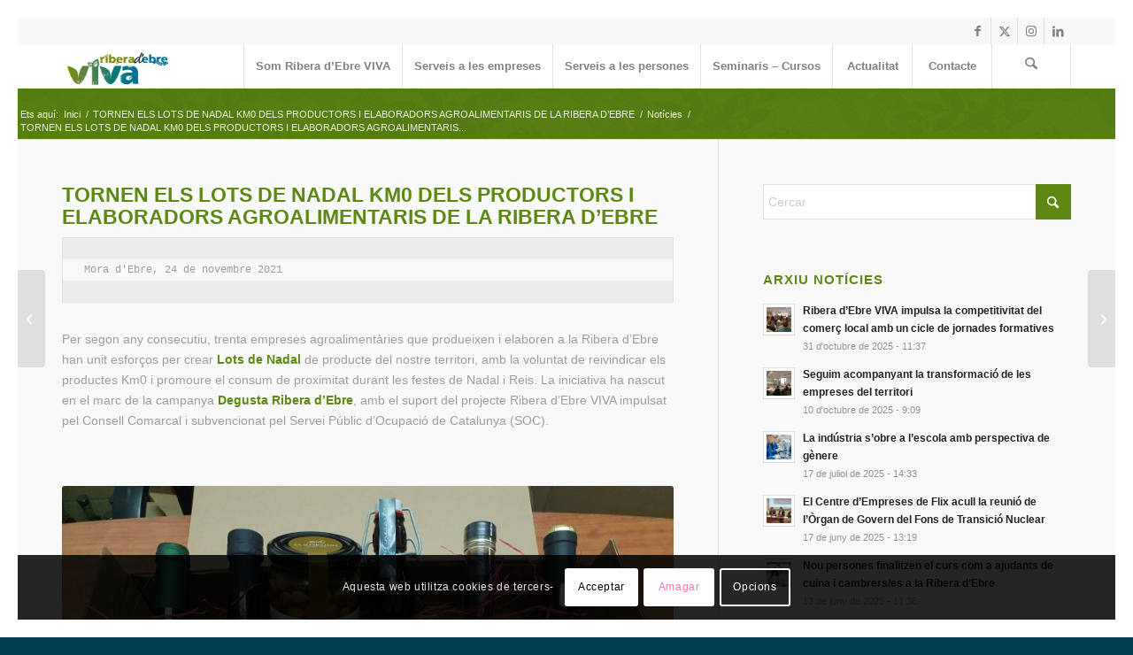

--- FILE ---
content_type: text/html; charset=UTF-8
request_url: https://www.riberadebreviva.org/fires-lotsnadal2021/
body_size: 28368
content:
<!DOCTYPE html>
<html lang="ca" class="html_av-framed-box responsive av-preloader-disabled  html_header_top html_logo_left html_main_nav_header html_menu_right html_custom html_header_sticky html_header_shrinking_disabled html_header_topbar_active html_mobile_menu_phone html_header_searchicon html_content_align_center html_header_unstick_top_disabled html_header_stretch_disabled html_minimal_header html_minimal_header_shadow html_av-submenu-hidden html_av-submenu-display-click html_av-overlay-side html_av-overlay-side-classic html_av-submenu-noclone html_entry_id_11253 av-cookies-consent-show-message-bar av-cookies-cookie-consent-enabled av-cookies-needs-opt-in av-cookies-user-needs-accept-button avia-cookie-check-browser-settings av-no-preview av-default-lightbox html_text_menu_active av-mobile-menu-switch-default">
<head>
<meta charset="UTF-8" />


<!-- mobile setting -->
<meta name="viewport" content="width=device-width, initial-scale=1">

<!-- Scripts/CSS and wp_head hook -->
<meta name='robots' content='index, follow, max-image-preview:large, max-snippet:-1, max-video-preview:-1' />

				<script type='text/javascript'>

				function avia_cookie_check_sessionStorage()
				{
					//	FF throws error when all cookies blocked !!
					var sessionBlocked = false;
					try
					{
						var test = sessionStorage.getItem( 'aviaCookieRefused' ) != null;
					}
					catch(e)
					{
						sessionBlocked = true;
					}

					var aviaCookieRefused = ! sessionBlocked ? sessionStorage.getItem( 'aviaCookieRefused' ) : null;

					var html = document.getElementsByTagName('html')[0];

					/**
					 * Set a class to avoid calls to sessionStorage
					 */
					if( sessionBlocked || aviaCookieRefused )
					{
						if( html.className.indexOf('av-cookies-session-refused') < 0 )
						{
							html.className += ' av-cookies-session-refused';
						}
					}

					if( sessionBlocked || aviaCookieRefused || document.cookie.match(/aviaCookieConsent/) )
					{
						if( html.className.indexOf('av-cookies-user-silent-accept') >= 0 )
						{
							 html.className = html.className.replace(/\bav-cookies-user-silent-accept\b/g, '');
						}
					}
				}

				avia_cookie_check_sessionStorage();

			</script>
			
	<!-- This site is optimized with the Yoast SEO plugin v22.6 - https://yoast.com/wordpress/plugins/seo/ -->
	<title>TORNEN ELS LOTS DE NADAL KM0 DELS PRODUCTORS I ELABORADORS AGROALIMENTARIS DE LA RIBERA D’EBRE - Ribera d&#039;Ebre VIVA</title>
	<link rel="canonical" href="https://www.riberadebreviva.org/fires-lotsnadal2021/" />
	<meta property="og:locale" content="ca_ES" />
	<meta property="og:type" content="article" />
	<meta property="og:title" content="TORNEN ELS LOTS DE NADAL KM0 DELS PRODUCTORS I ELABORADORS AGROALIMENTARIS DE LA RIBERA D’EBRE - Ribera d&#039;Ebre VIVA" />
	<meta property="og:url" content="https://www.riberadebreviva.org/fires-lotsnadal2021/" />
	<meta property="og:site_name" content="Ribera d&#039;Ebre VIVA" />
	<meta property="article:published_time" content="2021-11-24T08:07:40+00:00" />
	<meta property="article:modified_time" content="2021-12-01T12:26:45+00:00" />
	<meta property="og:image" content="https://www.riberadebreviva.org/wp-content/uploads/2021/11/cartells-lots-XARXES-portada.jpg" />
	<meta property="og:image:width" content="1080" />
	<meta property="og:image:height" content="1080" />
	<meta property="og:image:type" content="image/jpeg" />
	<meta name="author" content="serrat" />
	<meta name="twitter:card" content="summary_large_image" />
	<meta name="twitter:label1" content="Escrit per" />
	<meta name="twitter:data1" content="serrat" />
	<meta name="twitter:label2" content="Temps estimat de lectura" />
	<meta name="twitter:data2" content="3 minuts" />
	<script type="application/ld+json" class="yoast-schema-graph">{"@context":"https://schema.org","@graph":[{"@type":"WebPage","@id":"https://www.riberadebreviva.org/fires-lotsnadal2021/","url":"https://www.riberadebreviva.org/fires-lotsnadal2021/","name":"TORNEN ELS LOTS DE NADAL KM0 DELS PRODUCTORS I ELABORADORS AGROALIMENTARIS DE LA RIBERA D’EBRE - Ribera d&#039;Ebre VIVA","isPartOf":{"@id":"https://www.riberadebreviva.org/#website"},"primaryImageOfPage":{"@id":"https://www.riberadebreviva.org/fires-lotsnadal2021/#primaryimage"},"image":{"@id":"https://www.riberadebreviva.org/fires-lotsnadal2021/#primaryimage"},"thumbnailUrl":"https://www.riberadebreviva.org/wp-content/uploads/2021/11/cartells-lots-XARXES-portada.jpg","datePublished":"2021-11-24T08:07:40+00:00","dateModified":"2021-12-01T12:26:45+00:00","author":{"@id":"https://www.riberadebreviva.org/#/schema/person/3c1808792708e5f3b08f26b1c8653e33"},"breadcrumb":{"@id":"https://www.riberadebreviva.org/fires-lotsnadal2021/#breadcrumb"},"inLanguage":"ca","potentialAction":[{"@type":"ReadAction","target":["https://www.riberadebreviva.org/fires-lotsnadal2021/"]}]},{"@type":"ImageObject","inLanguage":"ca","@id":"https://www.riberadebreviva.org/fires-lotsnadal2021/#primaryimage","url":"https://www.riberadebreviva.org/wp-content/uploads/2021/11/cartells-lots-XARXES-portada.jpg","contentUrl":"https://www.riberadebreviva.org/wp-content/uploads/2021/11/cartells-lots-XARXES-portada.jpg","width":1080,"height":1080},{"@type":"BreadcrumbList","@id":"https://www.riberadebreviva.org/fires-lotsnadal2021/#breadcrumb","itemListElement":[{"@type":"ListItem","position":1,"name":"Inici","item":"https://www.riberadebreviva.org/portada-2/"},{"@type":"ListItem","position":2,"name":"TORNEN ELS LOTS DE NADAL KM0 DELS PRODUCTORS I ELABORADORS AGROALIMENTARIS DE LA RIBERA D’EBRE"}]},{"@type":"WebSite","@id":"https://www.riberadebreviva.org/#website","url":"https://www.riberadebreviva.org/","name":"Ribera d&#039;Ebre VIVA","description":"","potentialAction":[{"@type":"SearchAction","target":{"@type":"EntryPoint","urlTemplate":"https://www.riberadebreviva.org/?s={search_term_string}"},"query-input":"required name=search_term_string"}],"inLanguage":"ca"},{"@type":"Person","@id":"https://www.riberadebreviva.org/#/schema/person/3c1808792708e5f3b08f26b1c8653e33","name":"serrat","image":{"@type":"ImageObject","inLanguage":"ca","@id":"https://www.riberadebreviva.org/#/schema/person/image/","url":"https://secure.gravatar.com/avatar/dea6f0e0c30b23a6fdcf3c7dfc13a5d1?s=96&d=blank&r=g","contentUrl":"https://secure.gravatar.com/avatar/dea6f0e0c30b23a6fdcf3c7dfc13a5d1?s=96&d=blank&r=g","caption":"serrat"},"url":"https://www.riberadebreviva.org/author/serrat/"}]}</script>
	<!-- / Yoast SEO plugin. -->


<link rel="alternate" type="application/rss+xml" title="Ribera d&#039;Ebre VIVA &raquo; Canal d&#039;informació" href="https://www.riberadebreviva.org/feed/" />
<link rel="alternate" type="application/rss+xml" title="Ribera d&#039;Ebre VIVA &raquo; Canal dels comentaris" href="https://www.riberadebreviva.org/comments/feed/" />
<link rel="alternate" type="text/calendar" title="Ribera d&#039;Ebre VIVA &raquo; Canal iCal" href="https://www.riberadebreviva.org/agenda/?ical=1" />

<!-- google webfont font replacement -->

			<script type='text/javascript'>

				(function() {

					/*	check if webfonts are disabled by user setting via cookie - or user must opt in.	*/
					var html = document.getElementsByTagName('html')[0];
					var cookie_check = html.className.indexOf('av-cookies-needs-opt-in') >= 0 || html.className.indexOf('av-cookies-can-opt-out') >= 0;
					var allow_continue = true;
					var silent_accept_cookie = html.className.indexOf('av-cookies-user-silent-accept') >= 0;

					if( cookie_check && ! silent_accept_cookie )
					{
						if( ! document.cookie.match(/aviaCookieConsent/) || html.className.indexOf('av-cookies-session-refused') >= 0 )
						{
							allow_continue = false;
						}
						else
						{
							if( ! document.cookie.match(/aviaPrivacyRefuseCookiesHideBar/) )
							{
								allow_continue = false;
							}
							else if( ! document.cookie.match(/aviaPrivacyEssentialCookiesEnabled/) )
							{
								allow_continue = false;
							}
							else if( document.cookie.match(/aviaPrivacyGoogleWebfontsDisabled/) )
							{
								allow_continue = false;
							}
						}
					}

					if( allow_continue )
					{
						var f = document.createElement('link');

						f.type 	= 'text/css';
						f.rel 	= 'stylesheet';
						f.href 	= 'https://fonts.googleapis.com/css?family=Droid+Serif%7COpen+Sans:400,600&display=auto';
						f.id 	= 'avia-google-webfont';

						document.getElementsByTagName('head')[0].appendChild(f);
					}
				})();

			</script>
			<script type="text/javascript">
window._wpemojiSettings = {"baseUrl":"https:\/\/s.w.org\/images\/core\/emoji\/14.0.0\/72x72\/","ext":".png","svgUrl":"https:\/\/s.w.org\/images\/core\/emoji\/14.0.0\/svg\/","svgExt":".svg","source":{"concatemoji":"https:\/\/www.riberadebreviva.org\/wp-includes\/js\/wp-emoji-release.min.js?ver=6.3.7"}};
/*! This file is auto-generated */
!function(i,n){var o,s,e;function c(e){try{var t={supportTests:e,timestamp:(new Date).valueOf()};sessionStorage.setItem(o,JSON.stringify(t))}catch(e){}}function p(e,t,n){e.clearRect(0,0,e.canvas.width,e.canvas.height),e.fillText(t,0,0);var t=new Uint32Array(e.getImageData(0,0,e.canvas.width,e.canvas.height).data),r=(e.clearRect(0,0,e.canvas.width,e.canvas.height),e.fillText(n,0,0),new Uint32Array(e.getImageData(0,0,e.canvas.width,e.canvas.height).data));return t.every(function(e,t){return e===r[t]})}function u(e,t,n){switch(t){case"flag":return n(e,"\ud83c\udff3\ufe0f\u200d\u26a7\ufe0f","\ud83c\udff3\ufe0f\u200b\u26a7\ufe0f")?!1:!n(e,"\ud83c\uddfa\ud83c\uddf3","\ud83c\uddfa\u200b\ud83c\uddf3")&&!n(e,"\ud83c\udff4\udb40\udc67\udb40\udc62\udb40\udc65\udb40\udc6e\udb40\udc67\udb40\udc7f","\ud83c\udff4\u200b\udb40\udc67\u200b\udb40\udc62\u200b\udb40\udc65\u200b\udb40\udc6e\u200b\udb40\udc67\u200b\udb40\udc7f");case"emoji":return!n(e,"\ud83e\udef1\ud83c\udffb\u200d\ud83e\udef2\ud83c\udfff","\ud83e\udef1\ud83c\udffb\u200b\ud83e\udef2\ud83c\udfff")}return!1}function f(e,t,n){var r="undefined"!=typeof WorkerGlobalScope&&self instanceof WorkerGlobalScope?new OffscreenCanvas(300,150):i.createElement("canvas"),a=r.getContext("2d",{willReadFrequently:!0}),o=(a.textBaseline="top",a.font="600 32px Arial",{});return e.forEach(function(e){o[e]=t(a,e,n)}),o}function t(e){var t=i.createElement("script");t.src=e,t.defer=!0,i.head.appendChild(t)}"undefined"!=typeof Promise&&(o="wpEmojiSettingsSupports",s=["flag","emoji"],n.supports={everything:!0,everythingExceptFlag:!0},e=new Promise(function(e){i.addEventListener("DOMContentLoaded",e,{once:!0})}),new Promise(function(t){var n=function(){try{var e=JSON.parse(sessionStorage.getItem(o));if("object"==typeof e&&"number"==typeof e.timestamp&&(new Date).valueOf()<e.timestamp+604800&&"object"==typeof e.supportTests)return e.supportTests}catch(e){}return null}();if(!n){if("undefined"!=typeof Worker&&"undefined"!=typeof OffscreenCanvas&&"undefined"!=typeof URL&&URL.createObjectURL&&"undefined"!=typeof Blob)try{var e="postMessage("+f.toString()+"("+[JSON.stringify(s),u.toString(),p.toString()].join(",")+"));",r=new Blob([e],{type:"text/javascript"}),a=new Worker(URL.createObjectURL(r),{name:"wpTestEmojiSupports"});return void(a.onmessage=function(e){c(n=e.data),a.terminate(),t(n)})}catch(e){}c(n=f(s,u,p))}t(n)}).then(function(e){for(var t in e)n.supports[t]=e[t],n.supports.everything=n.supports.everything&&n.supports[t],"flag"!==t&&(n.supports.everythingExceptFlag=n.supports.everythingExceptFlag&&n.supports[t]);n.supports.everythingExceptFlag=n.supports.everythingExceptFlag&&!n.supports.flag,n.DOMReady=!1,n.readyCallback=function(){n.DOMReady=!0}}).then(function(){return e}).then(function(){var e;n.supports.everything||(n.readyCallback(),(e=n.source||{}).concatemoji?t(e.concatemoji):e.wpemoji&&e.twemoji&&(t(e.twemoji),t(e.wpemoji)))}))}((window,document),window._wpemojiSettings);
</script>
<style type="text/css">
img.wp-smiley,
img.emoji {
	display: inline !important;
	border: none !important;
	box-shadow: none !important;
	height: 1em !important;
	width: 1em !important;
	margin: 0 0.07em !important;
	vertical-align: -0.1em !important;
	background: none !important;
	padding: 0 !important;
}
</style>
	<link rel='stylesheet' id='avia-grid-css' href='https://www.riberadebreviva.org/wp-content/themes/enfold/css/grid.css?ver=7.1.3' type='text/css' media='all' />
<link rel='stylesheet' id='avia-base-css' href='https://www.riberadebreviva.org/wp-content/themes/enfold/css/base.css?ver=7.1.3' type='text/css' media='all' />
<link rel='stylesheet' id='avia-layout-css' href='https://www.riberadebreviva.org/wp-content/themes/enfold/css/layout.css?ver=7.1.3' type='text/css' media='all' />
<link rel='stylesheet' id='avia-module-audioplayer-css' href='https://www.riberadebreviva.org/wp-content/themes/enfold/config-templatebuilder/avia-shortcodes/audio-player/audio-player.css?ver=7.1.3' type='text/css' media='all' />
<link rel='stylesheet' id='avia-module-blog-css' href='https://www.riberadebreviva.org/wp-content/themes/enfold/config-templatebuilder/avia-shortcodes/blog/blog.css?ver=7.1.3' type='text/css' media='all' />
<link rel='stylesheet' id='avia-module-postslider-css' href='https://www.riberadebreviva.org/wp-content/themes/enfold/config-templatebuilder/avia-shortcodes/postslider/postslider.css?ver=7.1.3' type='text/css' media='all' />
<link rel='stylesheet' id='avia-module-button-css' href='https://www.riberadebreviva.org/wp-content/themes/enfold/config-templatebuilder/avia-shortcodes/buttons/buttons.css?ver=7.1.3' type='text/css' media='all' />
<link rel='stylesheet' id='avia-module-buttonrow-css' href='https://www.riberadebreviva.org/wp-content/themes/enfold/config-templatebuilder/avia-shortcodes/buttonrow/buttonrow.css?ver=7.1.3' type='text/css' media='all' />
<link rel='stylesheet' id='avia-module-button-fullwidth-css' href='https://www.riberadebreviva.org/wp-content/themes/enfold/config-templatebuilder/avia-shortcodes/buttons_fullwidth/buttons_fullwidth.css?ver=7.1.3' type='text/css' media='all' />
<link rel='stylesheet' id='avia-module-catalogue-css' href='https://www.riberadebreviva.org/wp-content/themes/enfold/config-templatebuilder/avia-shortcodes/catalogue/catalogue.css?ver=7.1.3' type='text/css' media='all' />
<link rel='stylesheet' id='avia-module-comments-css' href='https://www.riberadebreviva.org/wp-content/themes/enfold/config-templatebuilder/avia-shortcodes/comments/comments.css?ver=7.1.3' type='text/css' media='all' />
<link rel='stylesheet' id='avia-module-contact-css' href='https://www.riberadebreviva.org/wp-content/themes/enfold/config-templatebuilder/avia-shortcodes/contact/contact.css?ver=7.1.3' type='text/css' media='all' />
<link rel='stylesheet' id='avia-module-slideshow-css' href='https://www.riberadebreviva.org/wp-content/themes/enfold/config-templatebuilder/avia-shortcodes/slideshow/slideshow.css?ver=7.1.3' type='text/css' media='all' />
<link rel='stylesheet' id='avia-module-slideshow-contentpartner-css' href='https://www.riberadebreviva.org/wp-content/themes/enfold/config-templatebuilder/avia-shortcodes/contentslider/contentslider.css?ver=7.1.3' type='text/css' media='all' />
<link rel='stylesheet' id='avia-module-countdown-css' href='https://www.riberadebreviva.org/wp-content/themes/enfold/config-templatebuilder/avia-shortcodes/countdown/countdown.css?ver=7.1.3' type='text/css' media='all' />
<link rel='stylesheet' id='avia-module-dynamic-field-css' href='https://www.riberadebreviva.org/wp-content/themes/enfold/config-templatebuilder/avia-shortcodes/dynamic_field/dynamic_field.css?ver=7.1.3' type='text/css' media='all' />
<link rel='stylesheet' id='avia-module-events-upcoming-css' href='https://www.riberadebreviva.org/wp-content/themes/enfold/config-templatebuilder/avia-shortcodes/events_upcoming/events_upcoming.css?ver=7.1.3' type='text/css' media='all' />
<link rel='stylesheet' id='avia-module-gallery-css' href='https://www.riberadebreviva.org/wp-content/themes/enfold/config-templatebuilder/avia-shortcodes/gallery/gallery.css?ver=7.1.3' type='text/css' media='all' />
<link rel='stylesheet' id='avia-module-gallery-hor-css' href='https://www.riberadebreviva.org/wp-content/themes/enfold/config-templatebuilder/avia-shortcodes/gallery_horizontal/gallery_horizontal.css?ver=7.1.3' type='text/css' media='all' />
<link rel='stylesheet' id='avia-module-maps-css' href='https://www.riberadebreviva.org/wp-content/themes/enfold/config-templatebuilder/avia-shortcodes/google_maps/google_maps.css?ver=7.1.3' type='text/css' media='all' />
<link rel='stylesheet' id='avia-module-gridrow-css' href='https://www.riberadebreviva.org/wp-content/themes/enfold/config-templatebuilder/avia-shortcodes/grid_row/grid_row.css?ver=7.1.3' type='text/css' media='all' />
<link rel='stylesheet' id='avia-module-heading-css' href='https://www.riberadebreviva.org/wp-content/themes/enfold/config-templatebuilder/avia-shortcodes/heading/heading.css?ver=7.1.3' type='text/css' media='all' />
<link rel='stylesheet' id='avia-module-rotator-css' href='https://www.riberadebreviva.org/wp-content/themes/enfold/config-templatebuilder/avia-shortcodes/headline_rotator/headline_rotator.css?ver=7.1.3' type='text/css' media='all' />
<link rel='stylesheet' id='avia-module-hr-css' href='https://www.riberadebreviva.org/wp-content/themes/enfold/config-templatebuilder/avia-shortcodes/hr/hr.css?ver=7.1.3' type='text/css' media='all' />
<link rel='stylesheet' id='avia-module-icon-css' href='https://www.riberadebreviva.org/wp-content/themes/enfold/config-templatebuilder/avia-shortcodes/icon/icon.css?ver=7.1.3' type='text/css' media='all' />
<link rel='stylesheet' id='avia-module-icon-circles-css' href='https://www.riberadebreviva.org/wp-content/themes/enfold/config-templatebuilder/avia-shortcodes/icon_circles/icon_circles.css?ver=7.1.3' type='text/css' media='all' />
<link rel='stylesheet' id='avia-module-iconbox-css' href='https://www.riberadebreviva.org/wp-content/themes/enfold/config-templatebuilder/avia-shortcodes/iconbox/iconbox.css?ver=7.1.3' type='text/css' media='all' />
<link rel='stylesheet' id='avia-module-icongrid-css' href='https://www.riberadebreviva.org/wp-content/themes/enfold/config-templatebuilder/avia-shortcodes/icongrid/icongrid.css?ver=7.1.3' type='text/css' media='all' />
<link rel='stylesheet' id='avia-module-iconlist-css' href='https://www.riberadebreviva.org/wp-content/themes/enfold/config-templatebuilder/avia-shortcodes/iconlist/iconlist.css?ver=7.1.3' type='text/css' media='all' />
<link rel='stylesheet' id='avia-module-image-css' href='https://www.riberadebreviva.org/wp-content/themes/enfold/config-templatebuilder/avia-shortcodes/image/image.css?ver=7.1.3' type='text/css' media='all' />
<link rel='stylesheet' id='avia-module-image-diff-css' href='https://www.riberadebreviva.org/wp-content/themes/enfold/config-templatebuilder/avia-shortcodes/image_diff/image_diff.css?ver=7.1.3' type='text/css' media='all' />
<link rel='stylesheet' id='avia-module-hotspot-css' href='https://www.riberadebreviva.org/wp-content/themes/enfold/config-templatebuilder/avia-shortcodes/image_hotspots/image_hotspots.css?ver=7.1.3' type='text/css' media='all' />
<link rel='stylesheet' id='avia-module-sc-lottie-animation-css' href='https://www.riberadebreviva.org/wp-content/themes/enfold/config-templatebuilder/avia-shortcodes/lottie_animation/lottie_animation.css?ver=7.1.3' type='text/css' media='all' />
<link rel='stylesheet' id='avia-module-magazine-css' href='https://www.riberadebreviva.org/wp-content/themes/enfold/config-templatebuilder/avia-shortcodes/magazine/magazine.css?ver=7.1.3' type='text/css' media='all' />
<link rel='stylesheet' id='avia-module-masonry-css' href='https://www.riberadebreviva.org/wp-content/themes/enfold/config-templatebuilder/avia-shortcodes/masonry_entries/masonry_entries.css?ver=7.1.3' type='text/css' media='all' />
<link rel='stylesheet' id='avia-siteloader-css' href='https://www.riberadebreviva.org/wp-content/themes/enfold/css/avia-snippet-site-preloader.css?ver=7.1.3' type='text/css' media='all' />
<link rel='stylesheet' id='avia-module-menu-css' href='https://www.riberadebreviva.org/wp-content/themes/enfold/config-templatebuilder/avia-shortcodes/menu/menu.css?ver=7.1.3' type='text/css' media='all' />
<link rel='stylesheet' id='avia-module-notification-css' href='https://www.riberadebreviva.org/wp-content/themes/enfold/config-templatebuilder/avia-shortcodes/notification/notification.css?ver=7.1.3' type='text/css' media='all' />
<link rel='stylesheet' id='avia-module-numbers-css' href='https://www.riberadebreviva.org/wp-content/themes/enfold/config-templatebuilder/avia-shortcodes/numbers/numbers.css?ver=7.1.3' type='text/css' media='all' />
<link rel='stylesheet' id='avia-module-portfolio-css' href='https://www.riberadebreviva.org/wp-content/themes/enfold/config-templatebuilder/avia-shortcodes/portfolio/portfolio.css?ver=7.1.3' type='text/css' media='all' />
<link rel='stylesheet' id='avia-module-post-metadata-css' href='https://www.riberadebreviva.org/wp-content/themes/enfold/config-templatebuilder/avia-shortcodes/post_metadata/post_metadata.css?ver=7.1.3' type='text/css' media='all' />
<link rel='stylesheet' id='avia-module-progress-bar-css' href='https://www.riberadebreviva.org/wp-content/themes/enfold/config-templatebuilder/avia-shortcodes/progressbar/progressbar.css?ver=7.1.3' type='text/css' media='all' />
<link rel='stylesheet' id='avia-module-promobox-css' href='https://www.riberadebreviva.org/wp-content/themes/enfold/config-templatebuilder/avia-shortcodes/promobox/promobox.css?ver=7.1.3' type='text/css' media='all' />
<link rel='stylesheet' id='avia-sc-search-css' href='https://www.riberadebreviva.org/wp-content/themes/enfold/config-templatebuilder/avia-shortcodes/search/search.css?ver=7.1.3' type='text/css' media='all' />
<link rel='stylesheet' id='avia-module-slideshow-accordion-css' href='https://www.riberadebreviva.org/wp-content/themes/enfold/config-templatebuilder/avia-shortcodes/slideshow_accordion/slideshow_accordion.css?ver=7.1.3' type='text/css' media='all' />
<link rel='stylesheet' id='avia-module-slideshow-feature-image-css' href='https://www.riberadebreviva.org/wp-content/themes/enfold/config-templatebuilder/avia-shortcodes/slideshow_feature_image/slideshow_feature_image.css?ver=7.1.3' type='text/css' media='all' />
<link rel='stylesheet' id='avia-module-slideshow-fullsize-css' href='https://www.riberadebreviva.org/wp-content/themes/enfold/config-templatebuilder/avia-shortcodes/slideshow_fullsize/slideshow_fullsize.css?ver=7.1.3' type='text/css' media='all' />
<link rel='stylesheet' id='avia-module-slideshow-fullscreen-css' href='https://www.riberadebreviva.org/wp-content/themes/enfold/config-templatebuilder/avia-shortcodes/slideshow_fullscreen/slideshow_fullscreen.css?ver=7.1.3' type='text/css' media='all' />
<link rel='stylesheet' id='avia-module-slideshow-ls-css' href='https://www.riberadebreviva.org/wp-content/themes/enfold/config-templatebuilder/avia-shortcodes/slideshow_layerslider/slideshow_layerslider.css?ver=7.1.3' type='text/css' media='all' />
<link rel='stylesheet' id='avia-module-social-css' href='https://www.riberadebreviva.org/wp-content/themes/enfold/config-templatebuilder/avia-shortcodes/social_share/social_share.css?ver=7.1.3' type='text/css' media='all' />
<link rel='stylesheet' id='avia-module-tabsection-css' href='https://www.riberadebreviva.org/wp-content/themes/enfold/config-templatebuilder/avia-shortcodes/tab_section/tab_section.css?ver=7.1.3' type='text/css' media='all' />
<link rel='stylesheet' id='avia-module-table-css' href='https://www.riberadebreviva.org/wp-content/themes/enfold/config-templatebuilder/avia-shortcodes/table/table.css?ver=7.1.3' type='text/css' media='all' />
<link rel='stylesheet' id='avia-module-tabs-css' href='https://www.riberadebreviva.org/wp-content/themes/enfold/config-templatebuilder/avia-shortcodes/tabs/tabs.css?ver=7.1.3' type='text/css' media='all' />
<link rel='stylesheet' id='avia-module-team-css' href='https://www.riberadebreviva.org/wp-content/themes/enfold/config-templatebuilder/avia-shortcodes/team/team.css?ver=7.1.3' type='text/css' media='all' />
<link rel='stylesheet' id='avia-module-testimonials-css' href='https://www.riberadebreviva.org/wp-content/themes/enfold/config-templatebuilder/avia-shortcodes/testimonials/testimonials.css?ver=7.1.3' type='text/css' media='all' />
<link rel='stylesheet' id='avia-module-timeline-css' href='https://www.riberadebreviva.org/wp-content/themes/enfold/config-templatebuilder/avia-shortcodes/timeline/timeline.css?ver=7.1.3' type='text/css' media='all' />
<link rel='stylesheet' id='avia-module-toggles-css' href='https://www.riberadebreviva.org/wp-content/themes/enfold/config-templatebuilder/avia-shortcodes/toggles/toggles.css?ver=7.1.3' type='text/css' media='all' />
<link rel='stylesheet' id='avia-module-video-css' href='https://www.riberadebreviva.org/wp-content/themes/enfold/config-templatebuilder/avia-shortcodes/video/video.css?ver=7.1.3' type='text/css' media='all' />
<link rel='stylesheet' id='wp-block-library-css' href='https://www.riberadebreviva.org/wp-includes/css/dist/block-library/style.min.css?ver=6.3.7' type='text/css' media='all' />
<style id='global-styles-inline-css' type='text/css'>
body{--wp--preset--color--black: #000000;--wp--preset--color--cyan-bluish-gray: #abb8c3;--wp--preset--color--white: #ffffff;--wp--preset--color--pale-pink: #f78da7;--wp--preset--color--vivid-red: #cf2e2e;--wp--preset--color--luminous-vivid-orange: #ff6900;--wp--preset--color--luminous-vivid-amber: #fcb900;--wp--preset--color--light-green-cyan: #7bdcb5;--wp--preset--color--vivid-green-cyan: #00d084;--wp--preset--color--pale-cyan-blue: #8ed1fc;--wp--preset--color--vivid-cyan-blue: #0693e3;--wp--preset--color--vivid-purple: #9b51e0;--wp--preset--color--metallic-red: #b02b2c;--wp--preset--color--maximum-yellow-red: #edae44;--wp--preset--color--yellow-sun: #eeee22;--wp--preset--color--palm-leaf: #83a846;--wp--preset--color--aero: #7bb0e7;--wp--preset--color--old-lavender: #745f7e;--wp--preset--color--steel-teal: #5f8789;--wp--preset--color--raspberry-pink: #d65799;--wp--preset--color--medium-turquoise: #4ecac2;--wp--preset--gradient--vivid-cyan-blue-to-vivid-purple: linear-gradient(135deg,rgba(6,147,227,1) 0%,rgb(155,81,224) 100%);--wp--preset--gradient--light-green-cyan-to-vivid-green-cyan: linear-gradient(135deg,rgb(122,220,180) 0%,rgb(0,208,130) 100%);--wp--preset--gradient--luminous-vivid-amber-to-luminous-vivid-orange: linear-gradient(135deg,rgba(252,185,0,1) 0%,rgba(255,105,0,1) 100%);--wp--preset--gradient--luminous-vivid-orange-to-vivid-red: linear-gradient(135deg,rgba(255,105,0,1) 0%,rgb(207,46,46) 100%);--wp--preset--gradient--very-light-gray-to-cyan-bluish-gray: linear-gradient(135deg,rgb(238,238,238) 0%,rgb(169,184,195) 100%);--wp--preset--gradient--cool-to-warm-spectrum: linear-gradient(135deg,rgb(74,234,220) 0%,rgb(151,120,209) 20%,rgb(207,42,186) 40%,rgb(238,44,130) 60%,rgb(251,105,98) 80%,rgb(254,248,76) 100%);--wp--preset--gradient--blush-light-purple: linear-gradient(135deg,rgb(255,206,236) 0%,rgb(152,150,240) 100%);--wp--preset--gradient--blush-bordeaux: linear-gradient(135deg,rgb(254,205,165) 0%,rgb(254,45,45) 50%,rgb(107,0,62) 100%);--wp--preset--gradient--luminous-dusk: linear-gradient(135deg,rgb(255,203,112) 0%,rgb(199,81,192) 50%,rgb(65,88,208) 100%);--wp--preset--gradient--pale-ocean: linear-gradient(135deg,rgb(255,245,203) 0%,rgb(182,227,212) 50%,rgb(51,167,181) 100%);--wp--preset--gradient--electric-grass: linear-gradient(135deg,rgb(202,248,128) 0%,rgb(113,206,126) 100%);--wp--preset--gradient--midnight: linear-gradient(135deg,rgb(2,3,129) 0%,rgb(40,116,252) 100%);--wp--preset--font-size--small: 1rem;--wp--preset--font-size--medium: 1.125rem;--wp--preset--font-size--large: 1.75rem;--wp--preset--font-size--x-large: clamp(1.75rem, 3vw, 2.25rem);--wp--preset--spacing--20: 0.44rem;--wp--preset--spacing--30: 0.67rem;--wp--preset--spacing--40: 1rem;--wp--preset--spacing--50: 1.5rem;--wp--preset--spacing--60: 2.25rem;--wp--preset--spacing--70: 3.38rem;--wp--preset--spacing--80: 5.06rem;--wp--preset--shadow--natural: 6px 6px 9px rgba(0, 0, 0, 0.2);--wp--preset--shadow--deep: 12px 12px 50px rgba(0, 0, 0, 0.4);--wp--preset--shadow--sharp: 6px 6px 0px rgba(0, 0, 0, 0.2);--wp--preset--shadow--outlined: 6px 6px 0px -3px rgba(255, 255, 255, 1), 6px 6px rgba(0, 0, 0, 1);--wp--preset--shadow--crisp: 6px 6px 0px rgba(0, 0, 0, 1);}body { margin: 0;--wp--style--global--content-size: 800px;--wp--style--global--wide-size: 1130px; }.wp-site-blocks > .alignleft { float: left; margin-right: 2em; }.wp-site-blocks > .alignright { float: right; margin-left: 2em; }.wp-site-blocks > .aligncenter { justify-content: center; margin-left: auto; margin-right: auto; }:where(.is-layout-flex){gap: 0.5em;}:where(.is-layout-grid){gap: 0.5em;}body .is-layout-flow > .alignleft{float: left;margin-inline-start: 0;margin-inline-end: 2em;}body .is-layout-flow > .alignright{float: right;margin-inline-start: 2em;margin-inline-end: 0;}body .is-layout-flow > .aligncenter{margin-left: auto !important;margin-right: auto !important;}body .is-layout-constrained > .alignleft{float: left;margin-inline-start: 0;margin-inline-end: 2em;}body .is-layout-constrained > .alignright{float: right;margin-inline-start: 2em;margin-inline-end: 0;}body .is-layout-constrained > .aligncenter{margin-left: auto !important;margin-right: auto !important;}body .is-layout-constrained > :where(:not(.alignleft):not(.alignright):not(.alignfull)){max-width: var(--wp--style--global--content-size);margin-left: auto !important;margin-right: auto !important;}body .is-layout-constrained > .alignwide{max-width: var(--wp--style--global--wide-size);}body .is-layout-flex{display: flex;}body .is-layout-flex{flex-wrap: wrap;align-items: center;}body .is-layout-flex > *{margin: 0;}body .is-layout-grid{display: grid;}body .is-layout-grid > *{margin: 0;}body{padding-top: 0px;padding-right: 0px;padding-bottom: 0px;padding-left: 0px;}a:where(:not(.wp-element-button)){text-decoration: underline;}.wp-element-button, .wp-block-button__link{background-color: #32373c;border-width: 0;color: #fff;font-family: inherit;font-size: inherit;line-height: inherit;padding: calc(0.667em + 2px) calc(1.333em + 2px);text-decoration: none;}.has-black-color{color: var(--wp--preset--color--black) !important;}.has-cyan-bluish-gray-color{color: var(--wp--preset--color--cyan-bluish-gray) !important;}.has-white-color{color: var(--wp--preset--color--white) !important;}.has-pale-pink-color{color: var(--wp--preset--color--pale-pink) !important;}.has-vivid-red-color{color: var(--wp--preset--color--vivid-red) !important;}.has-luminous-vivid-orange-color{color: var(--wp--preset--color--luminous-vivid-orange) !important;}.has-luminous-vivid-amber-color{color: var(--wp--preset--color--luminous-vivid-amber) !important;}.has-light-green-cyan-color{color: var(--wp--preset--color--light-green-cyan) !important;}.has-vivid-green-cyan-color{color: var(--wp--preset--color--vivid-green-cyan) !important;}.has-pale-cyan-blue-color{color: var(--wp--preset--color--pale-cyan-blue) !important;}.has-vivid-cyan-blue-color{color: var(--wp--preset--color--vivid-cyan-blue) !important;}.has-vivid-purple-color{color: var(--wp--preset--color--vivid-purple) !important;}.has-metallic-red-color{color: var(--wp--preset--color--metallic-red) !important;}.has-maximum-yellow-red-color{color: var(--wp--preset--color--maximum-yellow-red) !important;}.has-yellow-sun-color{color: var(--wp--preset--color--yellow-sun) !important;}.has-palm-leaf-color{color: var(--wp--preset--color--palm-leaf) !important;}.has-aero-color{color: var(--wp--preset--color--aero) !important;}.has-old-lavender-color{color: var(--wp--preset--color--old-lavender) !important;}.has-steel-teal-color{color: var(--wp--preset--color--steel-teal) !important;}.has-raspberry-pink-color{color: var(--wp--preset--color--raspberry-pink) !important;}.has-medium-turquoise-color{color: var(--wp--preset--color--medium-turquoise) !important;}.has-black-background-color{background-color: var(--wp--preset--color--black) !important;}.has-cyan-bluish-gray-background-color{background-color: var(--wp--preset--color--cyan-bluish-gray) !important;}.has-white-background-color{background-color: var(--wp--preset--color--white) !important;}.has-pale-pink-background-color{background-color: var(--wp--preset--color--pale-pink) !important;}.has-vivid-red-background-color{background-color: var(--wp--preset--color--vivid-red) !important;}.has-luminous-vivid-orange-background-color{background-color: var(--wp--preset--color--luminous-vivid-orange) !important;}.has-luminous-vivid-amber-background-color{background-color: var(--wp--preset--color--luminous-vivid-amber) !important;}.has-light-green-cyan-background-color{background-color: var(--wp--preset--color--light-green-cyan) !important;}.has-vivid-green-cyan-background-color{background-color: var(--wp--preset--color--vivid-green-cyan) !important;}.has-pale-cyan-blue-background-color{background-color: var(--wp--preset--color--pale-cyan-blue) !important;}.has-vivid-cyan-blue-background-color{background-color: var(--wp--preset--color--vivid-cyan-blue) !important;}.has-vivid-purple-background-color{background-color: var(--wp--preset--color--vivid-purple) !important;}.has-metallic-red-background-color{background-color: var(--wp--preset--color--metallic-red) !important;}.has-maximum-yellow-red-background-color{background-color: var(--wp--preset--color--maximum-yellow-red) !important;}.has-yellow-sun-background-color{background-color: var(--wp--preset--color--yellow-sun) !important;}.has-palm-leaf-background-color{background-color: var(--wp--preset--color--palm-leaf) !important;}.has-aero-background-color{background-color: var(--wp--preset--color--aero) !important;}.has-old-lavender-background-color{background-color: var(--wp--preset--color--old-lavender) !important;}.has-steel-teal-background-color{background-color: var(--wp--preset--color--steel-teal) !important;}.has-raspberry-pink-background-color{background-color: var(--wp--preset--color--raspberry-pink) !important;}.has-medium-turquoise-background-color{background-color: var(--wp--preset--color--medium-turquoise) !important;}.has-black-border-color{border-color: var(--wp--preset--color--black) !important;}.has-cyan-bluish-gray-border-color{border-color: var(--wp--preset--color--cyan-bluish-gray) !important;}.has-white-border-color{border-color: var(--wp--preset--color--white) !important;}.has-pale-pink-border-color{border-color: var(--wp--preset--color--pale-pink) !important;}.has-vivid-red-border-color{border-color: var(--wp--preset--color--vivid-red) !important;}.has-luminous-vivid-orange-border-color{border-color: var(--wp--preset--color--luminous-vivid-orange) !important;}.has-luminous-vivid-amber-border-color{border-color: var(--wp--preset--color--luminous-vivid-amber) !important;}.has-light-green-cyan-border-color{border-color: var(--wp--preset--color--light-green-cyan) !important;}.has-vivid-green-cyan-border-color{border-color: var(--wp--preset--color--vivid-green-cyan) !important;}.has-pale-cyan-blue-border-color{border-color: var(--wp--preset--color--pale-cyan-blue) !important;}.has-vivid-cyan-blue-border-color{border-color: var(--wp--preset--color--vivid-cyan-blue) !important;}.has-vivid-purple-border-color{border-color: var(--wp--preset--color--vivid-purple) !important;}.has-metallic-red-border-color{border-color: var(--wp--preset--color--metallic-red) !important;}.has-maximum-yellow-red-border-color{border-color: var(--wp--preset--color--maximum-yellow-red) !important;}.has-yellow-sun-border-color{border-color: var(--wp--preset--color--yellow-sun) !important;}.has-palm-leaf-border-color{border-color: var(--wp--preset--color--palm-leaf) !important;}.has-aero-border-color{border-color: var(--wp--preset--color--aero) !important;}.has-old-lavender-border-color{border-color: var(--wp--preset--color--old-lavender) !important;}.has-steel-teal-border-color{border-color: var(--wp--preset--color--steel-teal) !important;}.has-raspberry-pink-border-color{border-color: var(--wp--preset--color--raspberry-pink) !important;}.has-medium-turquoise-border-color{border-color: var(--wp--preset--color--medium-turquoise) !important;}.has-vivid-cyan-blue-to-vivid-purple-gradient-background{background: var(--wp--preset--gradient--vivid-cyan-blue-to-vivid-purple) !important;}.has-light-green-cyan-to-vivid-green-cyan-gradient-background{background: var(--wp--preset--gradient--light-green-cyan-to-vivid-green-cyan) !important;}.has-luminous-vivid-amber-to-luminous-vivid-orange-gradient-background{background: var(--wp--preset--gradient--luminous-vivid-amber-to-luminous-vivid-orange) !important;}.has-luminous-vivid-orange-to-vivid-red-gradient-background{background: var(--wp--preset--gradient--luminous-vivid-orange-to-vivid-red) !important;}.has-very-light-gray-to-cyan-bluish-gray-gradient-background{background: var(--wp--preset--gradient--very-light-gray-to-cyan-bluish-gray) !important;}.has-cool-to-warm-spectrum-gradient-background{background: var(--wp--preset--gradient--cool-to-warm-spectrum) !important;}.has-blush-light-purple-gradient-background{background: var(--wp--preset--gradient--blush-light-purple) !important;}.has-blush-bordeaux-gradient-background{background: var(--wp--preset--gradient--blush-bordeaux) !important;}.has-luminous-dusk-gradient-background{background: var(--wp--preset--gradient--luminous-dusk) !important;}.has-pale-ocean-gradient-background{background: var(--wp--preset--gradient--pale-ocean) !important;}.has-electric-grass-gradient-background{background: var(--wp--preset--gradient--electric-grass) !important;}.has-midnight-gradient-background{background: var(--wp--preset--gradient--midnight) !important;}.has-small-font-size{font-size: var(--wp--preset--font-size--small) !important;}.has-medium-font-size{font-size: var(--wp--preset--font-size--medium) !important;}.has-large-font-size{font-size: var(--wp--preset--font-size--large) !important;}.has-x-large-font-size{font-size: var(--wp--preset--font-size--x-large) !important;}
.wp-block-navigation a:where(:not(.wp-element-button)){color: inherit;}
:where(.wp-block-post-template.is-layout-flex){gap: 1.25em;}:where(.wp-block-post-template.is-layout-grid){gap: 1.25em;}
:where(.wp-block-columns.is-layout-flex){gap: 2em;}:where(.wp-block-columns.is-layout-grid){gap: 2em;}
.wp-block-pullquote{font-size: 1.5em;line-height: 1.6;}
</style>
<link rel='stylesheet' id='events-manager-css' href='https://www.riberadebreviva.org/wp-content/plugins/events-manager/includes/css/events-manager.min.css?ver=7.2.2.1' type='text/css' media='all' />
<style id='events-manager-inline-css' type='text/css'>
body .em { --font-family : inherit; --font-weight : inherit; --font-size : 1em; --line-height : inherit; }
</style>
<link rel='stylesheet' id='avia-scs-css' href='https://www.riberadebreviva.org/wp-content/themes/enfold/css/shortcodes.css?ver=7.1.3' type='text/css' media='all' />
<link rel='stylesheet' id='avia-fold-unfold-css' href='https://www.riberadebreviva.org/wp-content/themes/enfold/css/avia-snippet-fold-unfold.css?ver=7.1.3' type='text/css' media='all' />
<link rel='stylesheet' id='avia-popup-css-css' href='https://www.riberadebreviva.org/wp-content/themes/enfold/js/aviapopup/magnific-popup.min.css?ver=7.1.3' type='text/css' media='screen' />
<link rel='stylesheet' id='avia-lightbox-css' href='https://www.riberadebreviva.org/wp-content/themes/enfold/css/avia-snippet-lightbox.css?ver=7.1.3' type='text/css' media='screen' />
<link rel='stylesheet' id='avia-widget-css-css' href='https://www.riberadebreviva.org/wp-content/themes/enfold/css/avia-snippet-widget.css?ver=7.1.3' type='text/css' media='screen' />
<link rel='stylesheet' id='mediaelement-css' href='https://www.riberadebreviva.org/wp-includes/js/mediaelement/mediaelementplayer-legacy.min.css?ver=4.2.17' type='text/css' media='all' />
<link rel='stylesheet' id='wp-mediaelement-css' href='https://www.riberadebreviva.org/wp-includes/js/mediaelement/wp-mediaelement.min.css?ver=6.3.7' type='text/css' media='all' />
<link rel='stylesheet' id='avia-dynamic-css' href='https://www.riberadebreviva.org/wp-content/uploads/dynamic_avia/enfold.css?ver=6912b9349e629' type='text/css' media='all' />
<link rel='stylesheet' id='avia-custom-css' href='https://www.riberadebreviva.org/wp-content/themes/enfold/css/custom.css?ver=7.1.3' type='text/css' media='all' />
<link rel='stylesheet' id='avia-events-cal-css' href='https://www.riberadebreviva.org/wp-content/themes/enfold/config-events-calendar/event-mod.css?ver=7.1.3' type='text/css' media='all' />
<link rel='stylesheet' id='avia-cookie-css-css' href='https://www.riberadebreviva.org/wp-content/themes/enfold/css/avia-snippet-cookieconsent.css?ver=7.1.3' type='text/css' media='screen' />
<link rel='stylesheet' id='hm_custom_css-css' href='https://www.riberadebreviva.org/wp-content/uploads/hm_custom_css_js/custom.css?ver=1741868170' type='text/css' media='all' />
<link rel='stylesheet' id='avia-single-post-11253-css' href='https://www.riberadebreviva.org/wp-content/uploads/dynamic_avia/avia_posts_css/post-11253.css?ver=ver-1762837333' type='text/css' media='all' />
<script type='text/javascript' src='https://www.riberadebreviva.org/wp-includes/js/jquery/jquery.min.js?ver=3.7.0' id='jquery-core-js'></script>
<script type='text/javascript' src='https://www.riberadebreviva.org/wp-includes/js/jquery/jquery-migrate.min.js?ver=3.4.1' id='jquery-migrate-js'></script>
<script type='text/javascript' src='https://www.riberadebreviva.org/wp-includes/js/jquery/ui/core.min.js?ver=1.13.2' id='jquery-ui-core-js'></script>
<script type='text/javascript' src='https://www.riberadebreviva.org/wp-includes/js/jquery/ui/mouse.min.js?ver=1.13.2' id='jquery-ui-mouse-js'></script>
<script type='text/javascript' src='https://www.riberadebreviva.org/wp-includes/js/jquery/ui/sortable.min.js?ver=1.13.2' id='jquery-ui-sortable-js'></script>
<script type='text/javascript' src='https://www.riberadebreviva.org/wp-includes/js/jquery/ui/datepicker.min.js?ver=1.13.2' id='jquery-ui-datepicker-js'></script>
<script id="jquery-ui-datepicker-js-after" type="text/javascript">
jQuery(function(jQuery){jQuery.datepicker.setDefaults({"closeText":"Tanca","currentText":"Avui","monthNames":["gener","febrer","mar\u00e7","abril","maig","juny","juliol","agost","setembre","octubre","novembre","desembre"],"monthNamesShort":["gen.","febr.","mar\u00e7","abr.","maig","juny","jul.","ag.","set.","oct.","nov.","des."],"nextText":"Seg\u00fcent","prevText":"Anterior","dayNames":["Diumenge","Dilluns","Dimarts","Dimecres","Dijous","Divendres","Dissabte"],"dayNamesShort":["Dg","Dl","Dt","Dc","Dj","Dv","Ds"],"dayNamesMin":["Dg","Dl","Dt","Dc","Dj","Dv","Ds"],"dateFormat":"d \\dd\\e MM \\dd\\e yy","firstDay":1,"isRTL":false});});
</script>
<script type='text/javascript' src='https://www.riberadebreviva.org/wp-includes/js/jquery/ui/resizable.min.js?ver=1.13.2' id='jquery-ui-resizable-js'></script>
<script type='text/javascript' src='https://www.riberadebreviva.org/wp-includes/js/jquery/ui/draggable.min.js?ver=1.13.2' id='jquery-ui-draggable-js'></script>
<script type='text/javascript' src='https://www.riberadebreviva.org/wp-includes/js/jquery/ui/controlgroup.min.js?ver=1.13.2' id='jquery-ui-controlgroup-js'></script>
<script type='text/javascript' src='https://www.riberadebreviva.org/wp-includes/js/jquery/ui/checkboxradio.min.js?ver=1.13.2' id='jquery-ui-checkboxradio-js'></script>
<script type='text/javascript' src='https://www.riberadebreviva.org/wp-includes/js/jquery/ui/button.min.js?ver=1.13.2' id='jquery-ui-button-js'></script>
<script type='text/javascript' src='https://www.riberadebreviva.org/wp-includes/js/jquery/ui/dialog.min.js?ver=1.13.2' id='jquery-ui-dialog-js'></script>
<script type='text/javascript' id='events-manager-js-extra'>
/* <![CDATA[ */
var EM = {"ajaxurl":"https:\/\/www.riberadebreviva.org\/wp-admin\/admin-ajax.php","locationajaxurl":"https:\/\/www.riberadebreviva.org\/wp-admin\/admin-ajax.php?action=locations_search","firstDay":"1","locale":"ca","dateFormat":"yy-mm-dd","ui_css":"https:\/\/www.riberadebreviva.org\/wp-content\/plugins\/events-manager\/includes\/css\/jquery-ui\/build.min.css","show24hours":"1","is_ssl":"1","autocomplete_limit":"10","calendar":{"breakpoints":{"small":560,"medium":908,"large":false}},"phone":"","datepicker":{"format":"d\/m\/Y"},"search":{"breakpoints":{"small":650,"medium":850,"full":false}},"url":"https:\/\/www.riberadebreviva.org\/wp-content\/plugins\/events-manager","assets":{"input.em-uploader":{"js":{"em-uploader":{"url":"https:\/\/www.riberadebreviva.org\/wp-content\/plugins\/events-manager\/includes\/js\/em-uploader.js?v=7.2.2.1","event":"em_uploader_ready"}}},".em-event-editor":{"js":{"event-editor":{"url":"https:\/\/www.riberadebreviva.org\/wp-content\/plugins\/events-manager\/includes\/js\/events-manager-event-editor.js?v=7.2.2.1","event":"em_event_editor_ready"}},"css":{"event-editor":"https:\/\/www.riberadebreviva.org\/wp-content\/plugins\/events-manager\/includes\/css\/events-manager-event-editor.min.css?v=7.2.2.1"}},".em-recurrence-sets, .em-timezone":{"js":{"luxon":{"url":"luxon\/luxon.js?v=7.2.2.1","event":"em_luxon_ready"}}},".em-booking-form, #em-booking-form, .em-booking-recurring, .em-event-booking-form":{"js":{"em-bookings":{"url":"https:\/\/www.riberadebreviva.org\/wp-content\/plugins\/events-manager\/includes\/js\/bookingsform.js?v=7.2.2.1","event":"em_booking_form_js_loaded"}}},"#em-opt-archetypes":{"js":{"archetypes":"https:\/\/www.riberadebreviva.org\/wp-content\/plugins\/events-manager\/includes\/js\/admin-archetype-editor.js?v=7.2.2.1","archetypes_ms":"https:\/\/www.riberadebreviva.org\/wp-content\/plugins\/events-manager\/includes\/js\/admin-archetypes.js?v=7.2.2.1","qs":"qs\/qs.js?v=7.2.2.1"}}},"cached":"","txt_search":"Cercar per paraula clau","txt_searching":"Searching...","txt_loading":"Loading..."};
/* ]]> */
</script>
<script type='text/javascript' src='https://www.riberadebreviva.org/wp-content/plugins/events-manager/includes/js/events-manager.js?ver=7.2.2.1' id='events-manager-js'></script>
<script type='text/javascript' src='https://www.riberadebreviva.org/wp-content/themes/enfold/js/avia-js.js?ver=7.1.3' id='avia-js-js'></script>
<script type='text/javascript' src='https://www.riberadebreviva.org/wp-content/themes/enfold/js/avia-compat.js?ver=7.1.3' id='avia-compat-js'></script>
<link rel="https://api.w.org/" href="https://www.riberadebreviva.org/wp-json/" /><link rel="alternate" type="application/json" href="https://www.riberadebreviva.org/wp-json/wp/v2/posts/11253" /><link rel="EditURI" type="application/rsd+xml" title="RSD" href="https://www.riberadebreviva.org/xmlrpc.php?rsd" />
<meta name="generator" content="WordPress 6.3.7" />
<link rel='shortlink' href='https://www.riberadebreviva.org/?p=11253' />
<link rel="alternate" type="application/json+oembed" href="https://www.riberadebreviva.org/wp-json/oembed/1.0/embed?url=https%3A%2F%2Fwww.riberadebreviva.org%2Ffires-lotsnadal2021%2F" />
<link rel="alternate" type="text/xml+oembed" href="https://www.riberadebreviva.org/wp-json/oembed/1.0/embed?url=https%3A%2F%2Fwww.riberadebreviva.org%2Ffires-lotsnadal2021%2F&#038;format=xml" />

		<!-- GA Google Analytics @ https://m0n.co/ga -->
		<script async src="https://www.googletagmanager.com/gtag/js?id=G-9M2XCQWMG7"></script>
		<script>
			window.dataLayer = window.dataLayer || [];
			function gtag(){dataLayer.push(arguments);}
			gtag('js', new Date());
			gtag('config', 'G-9M2XCQWMG7');
		</script>

	<meta name="tec-api-version" content="v1"><meta name="tec-api-origin" content="https://www.riberadebreviva.org"><link rel="alternate" href="https://www.riberadebreviva.org/wp-json/tribe/events/v1/" />

<!--[if lt IE 9]><script src="https://www.riberadebreviva.org/wp-content/themes/enfold/js/html5shiv.js"></script><![endif]--><link rel="profile" href="https://gmpg.org/xfn/11" />
<link rel="alternate" type="application/rss+xml" title="Ribera d&#039;Ebre VIVA RSS2 Feed" href="https://www.riberadebreviva.org/feed/" />
<link rel="pingback" href="https://www.riberadebreviva.org/xmlrpc.php" />

<style type='text/css' media='screen'>
 #top #header_main > .container, #top #header_main > .container .main_menu  .av-main-nav > li > a, #top #header_main #menu-item-shop .cart_dropdown_link{ height:50px; line-height: 50px; }
 .html_top_nav_header .av-logo-container{ height:50px;  }
 .html_header_top.html_header_sticky #top #wrap_all #main{ padding-top:80px; } 
</style>
<style id="sccss"></style><style type="text/css">
		@font-face {font-family: 'entypo-fontello-enfold'; font-weight: normal; font-style: normal; font-display: auto;
		src: url('https://www.riberadebreviva.org/wp-content/themes/enfold/config-templatebuilder/avia-template-builder/assets/fonts/entypo-fontello-enfold/entypo-fontello-enfold.woff2') format('woff2'),
		url('https://www.riberadebreviva.org/wp-content/themes/enfold/config-templatebuilder/avia-template-builder/assets/fonts/entypo-fontello-enfold/entypo-fontello-enfold.woff') format('woff'),
		url('https://www.riberadebreviva.org/wp-content/themes/enfold/config-templatebuilder/avia-template-builder/assets/fonts/entypo-fontello-enfold/entypo-fontello-enfold.ttf') format('truetype'),
		url('https://www.riberadebreviva.org/wp-content/themes/enfold/config-templatebuilder/avia-template-builder/assets/fonts/entypo-fontello-enfold/entypo-fontello-enfold.svg#entypo-fontello-enfold') format('svg'),
		url('https://www.riberadebreviva.org/wp-content/themes/enfold/config-templatebuilder/avia-template-builder/assets/fonts/entypo-fontello-enfold/entypo-fontello-enfold.eot'),
		url('https://www.riberadebreviva.org/wp-content/themes/enfold/config-templatebuilder/avia-template-builder/assets/fonts/entypo-fontello-enfold/entypo-fontello-enfold.eot?#iefix') format('embedded-opentype');
		}

		#top .avia-font-entypo-fontello-enfold, body .avia-font-entypo-fontello-enfold, html body [data-av_iconfont='entypo-fontello-enfold']:before{ font-family: 'entypo-fontello-enfold'; }
		
		@font-face {font-family: 'entypo-fontello'; font-weight: normal; font-style: normal; font-display: auto;
		src: url('https://www.riberadebreviva.org/wp-content/themes/enfold/config-templatebuilder/avia-template-builder/assets/fonts/entypo-fontello/entypo-fontello.woff2') format('woff2'),
		url('https://www.riberadebreviva.org/wp-content/themes/enfold/config-templatebuilder/avia-template-builder/assets/fonts/entypo-fontello/entypo-fontello.woff') format('woff'),
		url('https://www.riberadebreviva.org/wp-content/themes/enfold/config-templatebuilder/avia-template-builder/assets/fonts/entypo-fontello/entypo-fontello.ttf') format('truetype'),
		url('https://www.riberadebreviva.org/wp-content/themes/enfold/config-templatebuilder/avia-template-builder/assets/fonts/entypo-fontello/entypo-fontello.svg#entypo-fontello') format('svg'),
		url('https://www.riberadebreviva.org/wp-content/themes/enfold/config-templatebuilder/avia-template-builder/assets/fonts/entypo-fontello/entypo-fontello.eot'),
		url('https://www.riberadebreviva.org/wp-content/themes/enfold/config-templatebuilder/avia-template-builder/assets/fonts/entypo-fontello/entypo-fontello.eot?#iefix') format('embedded-opentype');
		}

		#top .avia-font-entypo-fontello, body .avia-font-entypo-fontello, html body [data-av_iconfont='entypo-fontello']:before{ font-family: 'entypo-fontello'; }
		</style>

<!--
Debugging Info for Theme support: 

Theme: Enfold
Version: 7.1.3
Installed: enfold
AviaFramework Version: 5.6
AviaBuilder Version: 6.0
aviaElementManager Version: 1.0.1
ML:256-PU:125-PLA:19
WP:6.3.7
Compress: CSS:disabled - JS:disabled
Updates: enabled - token has changed and not verified
PLAu:17
-->
</head>

<body id="top" class="post-template-default single single-post postid-11253 single-format-standard av-framed-box rtl_columns av-curtain-numeric droid_serif open_sans tribe-no-js post-type-post category-noticies category-noticies-destacades category-producte-local-2021 post_tag-comerc post_tag-consell-comarcal-ribera-debre post_tag-cooperatives post_tag-empreses post_tag-oli post_tag-producte-local post_tag-proximitat post_tag-ribera-debre post_tag-ribera-debre-comerc post_tag-sector-comercial post_tag-sectors-estrategics post_tag-tots-els-sectors avia-responsive-images-support" itemscope="itemscope" itemtype="https://schema.org/WebPage" >

	
	<div id='wrap_all'>

	
<header id='header' class='all_colors header_color light_bg_color  av_header_top av_logo_left av_main_nav_header av_menu_right av_custom av_header_sticky av_header_shrinking_disabled av_header_stretch_disabled av_mobile_menu_phone av_header_searchicon av_header_unstick_top_disabled av_seperator_big_border av_minimal_header av_minimal_header_shadow av_bottom_nav_disabled ' aria-label="Header" data-av_shrink_factor='50' role="banner" itemscope="itemscope" itemtype="https://schema.org/WPHeader" >

		<div id='header_meta' class='container_wrap container_wrap_meta  av_icon_active_right av_extra_header_active av_secondary_left av_entry_id_11253'>

			      <div class='container'>
			      <ul class='noLightbox social_bookmarks icon_count_4'><li class='social_bookmarks_facebook av-social-link-facebook social_icon_1 avia_social_iconfont'><a target="_blank" aria-label="Link to Facebook" href='https://www.facebook.com/riberaebreviva' data-av_icon='' data-av_iconfont='entypo-fontello' title="Link to Facebook" desc="Link to Facebook" rel="noopener"><span class='avia_hidden_link_text'>Link to Facebook</span></a></li><li class='social_bookmarks_twitter av-social-link-twitter social_icon_2 avia_social_iconfont'><a target="_blank" aria-label="Link to X" href='https://twitter.com/riberadebreviva' data-av_icon='' data-av_iconfont='entypo-fontello' title="Link to X" desc="Link to X" rel="noopener"><span class='avia_hidden_link_text'>Link to X</span></a></li><li class='social_bookmarks_instagram av-social-link-instagram social_icon_3 avia_social_iconfont'><a target="_blank" aria-label="Link to Instagram" href='https://www.instagram.com/riberaebreviva/' data-av_icon='' data-av_iconfont='entypo-fontello' title="Link to Instagram" desc="Link to Instagram" rel="noopener"><span class='avia_hidden_link_text'>Link to Instagram</span></a></li><li class='social_bookmarks_linkedin av-social-link-linkedin social_icon_4 avia_social_iconfont'><a target="_blank" aria-label="Link to LinkedIn" href='https://www.linkedin.com/groups/12910183/' data-av_icon='' data-av_iconfont='entypo-fontello' title="Link to LinkedIn" desc="Link to LinkedIn" rel="noopener"><span class='avia_hidden_link_text'>Link to LinkedIn</span></a></li></ul>			      </div>
		</div>

		<div  id='header_main' class='container_wrap container_wrap_logo'>

        <div class='container av-logo-container'><div class='inner-container'><span class='logo avia-standard-logo'><a href='https://www.riberadebreviva.org/' class='' aria-label='REVIVA_logo_web' title='REVIVA_logo_web'><img src="https://www.riberadebreviva.org/wp-content/uploads/2016/04/REVIVA_logo_web.jpg" srcset="https://www.riberadebreviva.org/wp-content/uploads/2016/04/REVIVA_logo_web.jpg 340w, https://www.riberadebreviva.org/wp-content/uploads/2016/04/REVIVA_logo_web-300x121.jpg 300w" sizes="(max-width: 340px) 100vw, 340px" height="100" width="300" alt='Ribera d&#039;Ebre VIVA' title='REVIVA_logo_web' /></a></span><nav class='main_menu' data-selectname='Select a page'  role="navigation" itemscope="itemscope" itemtype="https://schema.org/SiteNavigationElement" ><div class="avia-menu av-main-nav-wrap"><ul role="menu" class="menu av-main-nav" id="avia-menu"><li role="menuitem" id="menu-item-922" class="menu-item menu-item-type-post_type menu-item-object-page menu-item-has-children menu-item-top-level menu-item-top-level-1"><a href="https://www.riberadebreviva.org/som-ribera-debre-viva-2/" itemprop="url" tabindex="0"><span class="avia-bullet"></span><span class="avia-menu-text">Som Ribera d’Ebre VIVA</span><span class="avia-menu-fx"><span class="avia-arrow-wrap"><span class="avia-arrow"></span></span></span></a>


<ul class="sub-menu">
	<li role="menuitem" id="menu-item-2161" class="menu-item menu-item-type-post_type menu-item-object-page"><a href="https://www.riberadebreviva.org/som-ribera-debre-viva-2/la-comarca/" itemprop="url" tabindex="0"><span class="avia-bullet"></span><span class="avia-menu-text">La Comarca</span></a></li>
	<li role="menuitem" id="menu-item-923" class="menu-item menu-item-type-post_type menu-item-object-page"><a href="https://www.riberadebreviva.org/som-ribera-debre-viva-2/equip-huma/" itemprop="url" tabindex="0"><span class="avia-bullet"></span><span class="avia-menu-text">Equip humà</span></a></li>
	<li role="menuitem" id="menu-item-950" class="menu-item menu-item-type-post_type menu-item-object-page"><a href="https://www.riberadebreviva.org/som-ribera-debre-viva-2/qui-en-dona-suport/" itemprop="url" tabindex="0"><span class="avia-bullet"></span><span class="avia-menu-text">Qui ens dóna suport</span></a></li>
	<li role="menuitem" id="menu-item-14245" class="menu-item menu-item-type-post_type menu-item-object-page"><a href="https://www.riberadebreviva.org/som-ribera-debre-viva-2/governanca/" itemprop="url" tabindex="0"><span class="avia-bullet"></span><span class="avia-menu-text">Governança</span></a></li>
</ul>
</li>
<li role="menuitem" id="menu-item-501" class="menu-item menu-item-type-post_type menu-item-object-page menu-item-has-children menu-item-top-level menu-item-top-level-2"><a href="https://www.riberadebreviva.org/serveis-a-les-empreses/" itemprop="url" tabindex="0"><span class="avia-bullet"></span><span class="avia-menu-text">Serveis a les empreses</span><span class="avia-menu-fx"><span class="avia-arrow-wrap"><span class="avia-arrow"></span></span></span></a>


<ul class="sub-menu">
	<li role="menuitem" id="menu-item-511" class="menu-item menu-item-type-post_type menu-item-object-page"><a href="https://www.riberadebreviva.org/serveis-a-les-empreses/que-toferim/" itemprop="url" tabindex="0"><span class="avia-bullet"></span><span class="avia-menu-text">Què t&#8217;oferim?</span></a></li>
	<li role="menuitem" id="menu-item-12526" class="menu-item menu-item-type-post_type menu-item-object-page menu-item-has-children"><a href="https://www.riberadebreviva.org/serveis-a-les-empreses/gestio-equips-competencies/" itemprop="url" tabindex="0"><span class="avia-bullet"></span><span class="avia-menu-text">Millorar la gestió d’equips</span></a>
	<ul class="sub-menu">
		<li role="menuitem" id="menu-item-14430" class="menu-item menu-item-type-post_type menu-item-object-page"><a href="https://www.riberadebreviva.org/serveis-a-les-empreses/gestio-equips-competencies/millora-dels-recursos-humans/" itemprop="url" tabindex="0"><span class="avia-bullet"></span><span class="avia-menu-text">Millora dels recursos humans</span></a></li>
		<li role="menuitem" id="menu-item-12627" class="menu-item menu-item-type-post_type menu-item-object-page"><a href="https://www.riberadebreviva.org/manual-model-gestio-equips-competencies/" itemprop="url" tabindex="0"><span class="avia-bullet"></span><span class="avia-menu-text">Manual gestió competències</span></a></li>
		<li role="menuitem" id="menu-item-12521" class="menu-item menu-item-type-post_type menu-item-object-page"><a href="https://www.riberadebreviva.org/mapes-ocupacionals/" itemprop="url" tabindex="0"><span class="avia-bullet"></span><span class="avia-menu-text">Mapes Ocupacionals</span></a></li>
		<li role="menuitem" id="menu-item-12525" class="menu-item menu-item-type-post_type menu-item-object-page"><a href="https://www.riberadebreviva.org/metode-gronholm/" itemprop="url" tabindex="0"><span class="avia-bullet"></span><span class="avia-menu-text">El mètode Grönholm</span></a></li>
		<li role="menuitem" id="menu-item-12527" class="menu-item menu-item-type-post_type menu-item-object-page"><a href="https://www.riberadebreviva.org/intermediacio-laboral/" itemprop="url" tabindex="0"><span class="avia-bullet"></span><span class="avia-menu-text">Intermediació laboral</span></a></li>
	</ul>
</li>
	<li role="menuitem" id="menu-item-12088" class="menu-item menu-item-type-post_type menu-item-object-page"><a href="https://www.riberadebreviva.org/seminaris-per-empreses-2/" itemprop="url" tabindex="0"><span class="avia-bullet"></span><span class="avia-menu-text">Seminaris-jornades per a empreses</span></a></li>
	<li role="menuitem" id="menu-item-9380" class="menu-item menu-item-type-post_type menu-item-object-page menu-item-has-children"><a href="https://www.riberadebreviva.org/ajuts/" itemprop="url" tabindex="0"><span class="avia-bullet"></span><span class="avia-menu-text">Subvencions i eines de suport</span></a>
	<ul class="sub-menu">
		<li role="menuitem" id="menu-item-9418" class="menu-item menu-item-type-post_type menu-item-object-page"><a href="https://www.riberadebreviva.org/ajuts/" itemprop="url" tabindex="0"><span class="avia-bullet"></span><span class="avia-menu-text">Subvencions i eines de suport</span></a></li>
	</ul>
</li>
	<li role="menuitem" id="menu-item-504" class="menu-item menu-item-type-post_type menu-item-object-page"><a href="https://www.riberadebreviva.org/serveis-a-les-empreses/centres-empresarials/" itemprop="url" tabindex="0"><span class="avia-bullet"></span><span class="avia-menu-text">Centres empresarials</span></a></li>
	<li role="menuitem" id="menu-item-507" class="menu-item menu-item-type-post_type menu-item-object-page"><a target="_blank" href="http://riberadebreviva.riberaebre.org/cercador-dempreses/#new_tab" itemprop="url" tabindex="0" rel="noopener"><span class="avia-bullet"></span><span class="avia-menu-text">Cercador d’empreses</span></a></li>
	<li role="menuitem" id="menu-item-10046" class="menu-item menu-item-type-custom menu-item-object-custom"><a href="https://poligons.riberaebre.org" itemprop="url" tabindex="0"><span class="avia-bullet"></span><span class="avia-menu-text">Cercador de poligons</span></a></li>
	<li role="menuitem" id="menu-item-505" class="menu-item menu-item-type-post_type menu-item-object-page"><a href="https://www.riberadebreviva.org/serveis-a-les-empreses/sectors-estrategics/" itemprop="url" tabindex="0"><span class="avia-bullet"></span><span class="avia-menu-text">Sectors estratègics</span></a></li>
	<li role="menuitem" id="menu-item-1616" class="menu-item menu-item-type-post_type menu-item-object-page"><a href="https://www.riberadebreviva.org/serveis-a-les-empreses/analisi-costos-doli/" itemprop="url" tabindex="0"><span class="avia-bullet"></span><span class="avia-menu-text">Programa d’anàlisi costos d’oli</span></a></li>
</ul>
</li>
<li role="menuitem" id="menu-item-530" class="menu-item menu-item-type-post_type menu-item-object-page menu-item-has-children menu-item-top-level menu-item-top-level-3"><a href="https://www.riberadebreviva.org/serveis-a-les-persones/" itemprop="url" tabindex="0"><span class="avia-bullet"></span><span class="avia-menu-text">Serveis a les persones</span><span class="avia-menu-fx"><span class="avia-arrow-wrap"><span class="avia-arrow"></span></span></span></a>


<ul class="sub-menu">
	<li role="menuitem" id="menu-item-513" class="menu-item menu-item-type-post_type menu-item-object-page"><a href="https://www.riberadebreviva.org/serveis-a-les-persones/que_oferim/" itemprop="url" tabindex="0"><span class="avia-bullet"></span><span class="avia-menu-text">Què t’oferim?</span></a></li>
	<li role="menuitem" id="menu-item-15135" class="menu-item menu-item-type-post_type menu-item-object-page"><a href="https://www.riberadebreviva.org/serveis-a-les-persones/ofertes-de-feina/" itemprop="url" tabindex="0"><span class="avia-bullet"></span><span class="avia-menu-text">Ofertes de feina</span></a></li>
</ul>
</li>
<li role="menuitem" id="menu-item-537" class="menu-item menu-item-type-post_type menu-item-object-page menu-item-has-children menu-item-top-level menu-item-top-level-4"><a href="https://www.riberadebreviva.org/formacio-i-seminaris-2/" itemprop="url" tabindex="0"><span class="avia-bullet"></span><span class="avia-menu-text">Seminaris &#8211; Cursos</span><span class="avia-menu-fx"><span class="avia-arrow-wrap"><span class="avia-arrow"></span></span></span></a>


<ul class="sub-menu">
	<li role="menuitem" id="menu-item-1745" class="menu-item menu-item-type-post_type menu-item-object-page"><a href="https://www.riberadebreviva.org/seminaris-per-empreses-2/" itemprop="url" tabindex="0"><span class="avia-bullet"></span><span class="avia-menu-text">Seminaris-jornades per a empreses</span></a></li>
	<li role="menuitem" id="menu-item-1872" class="menu-item menu-item-type-post_type menu-item-object-page"><a href="https://www.riberadebreviva.org/capsules-formatives-2/" itemprop="url" tabindex="0"><span class="avia-bullet"></span><span class="avia-menu-text">Cursos</span></a></li>
</ul>
</li>
<li role="menuitem" id="menu-item-536" class="menu-item menu-item-type-post_type menu-item-object-page menu-item-has-children menu-item-top-level menu-item-top-level-5"><a href="https://www.riberadebreviva.org/actualitat-3/" itemprop="url" tabindex="0"><span class="avia-bullet"></span><span class="avia-menu-text">Actualitat</span><span class="avia-menu-fx"><span class="avia-arrow-wrap"><span class="avia-arrow"></span></span></span></a>


<ul class="sub-menu">
	<li role="menuitem" id="menu-item-2247" class="menu-item menu-item-type-post_type menu-item-object-page"><a href="https://www.riberadebreviva.org/actualitat-3/noticies-2/" itemprop="url" tabindex="0"><span class="avia-bullet"></span><span class="avia-menu-text">Notícies</span></a></li>
	<li role="menuitem" id="menu-item-9381" class="menu-item menu-item-type-post_type menu-item-object-page"><a href="https://www.riberadebreviva.org/ajuts/" itemprop="url" tabindex="0"><span class="avia-bullet"></span><span class="avia-menu-text">Subvencions i eines de suport</span></a></li>
	<li role="menuitem" id="menu-item-517" class="menu-item menu-item-type-post_type menu-item-object-page"><a href="https://www.riberadebreviva.org/actualitat-3/butlletins-electronics/" itemprop="url" tabindex="0"><span class="avia-bullet"></span><span class="avia-menu-text">Butlletins electrònics</span></a></li>
	<li role="menuitem" id="menu-item-516" class="menu-item menu-item-type-post_type menu-item-object-page"><a href="http://www.riberadebreviva.org/agenda/" itemprop="url" tabindex="0"><span class="avia-bullet"></span><span class="avia-menu-text">Agenda</span></a></li>
</ul>
</li>
<li role="menuitem" id="menu-item-531" class="menu-item menu-item-type-post_type menu-item-object-page menu-item-top-level menu-item-top-level-6"><a href="https://www.riberadebreviva.org/contacte/" itemprop="url" tabindex="0"><span class="avia-bullet"></span><span class="avia-menu-text">Contacte</span><span class="avia-menu-fx"><span class="avia-arrow-wrap"><span class="avia-arrow"></span></span></span></a></li>
<li id="menu-item-search" class="noMobile menu-item menu-item-search-dropdown menu-item-avia-special" role="menuitem"><a class="avia-svg-icon avia-font-svg_entypo-fontello" aria-label="Cercar" href="?s=" rel="nofollow" title="Click to open the search input field" data-avia-search-tooltip="
&lt;search&gt;
	&lt;form role=&quot;search&quot; action=&quot;https://www.riberadebreviva.org/&quot; id=&quot;searchform&quot; method=&quot;get&quot; class=&quot;&quot;&gt;
		&lt;div&gt;
&lt;span class='av_searchform_search avia-svg-icon avia-font-svg_entypo-fontello' data-av_svg_icon='search' data-av_iconset='svg_entypo-fontello'&gt;&lt;svg version=&quot;1.1&quot; xmlns=&quot;http://www.w3.org/2000/svg&quot; width=&quot;25&quot; height=&quot;32&quot; viewBox=&quot;0 0 25 32&quot; preserveAspectRatio=&quot;xMidYMid meet&quot; aria-labelledby='av-svg-title-1' aria-describedby='av-svg-desc-1' role=&quot;graphics-symbol&quot; aria-hidden=&quot;true&quot;&gt;
&lt;title id='av-svg-title-1'&gt;Search&lt;/title&gt;
&lt;desc id='av-svg-desc-1'&gt;Search&lt;/desc&gt;
&lt;path d=&quot;M24.704 24.704q0.96 1.088 0.192 1.984l-1.472 1.472q-1.152 1.024-2.176 0l-6.080-6.080q-2.368 1.344-4.992 1.344-4.096 0-7.136-3.040t-3.040-7.136 2.88-7.008 6.976-2.912 7.168 3.040 3.072 7.136q0 2.816-1.472 5.184zM3.008 13.248q0 2.816 2.176 4.992t4.992 2.176 4.832-2.016 2.016-4.896q0-2.816-2.176-4.96t-4.992-2.144-4.832 2.016-2.016 4.832z&quot;&gt;&lt;/path&gt;
&lt;/svg&gt;&lt;/span&gt;			&lt;input type=&quot;submit&quot; value=&quot;&quot; id=&quot;searchsubmit&quot; class=&quot;button&quot; title=&quot;Enter at least 3 characters to show search results in a dropdown or click to route to search result page to show all results&quot; /&gt;
			&lt;input type=&quot;search&quot; id=&quot;s&quot; name=&quot;s&quot; value=&quot;&quot; aria-label='Cercar' placeholder='Cercar' required /&gt;
		&lt;/div&gt;
	&lt;/form&gt;
&lt;/search&gt;
" data-av_svg_icon='search' data-av_iconset='svg_entypo-fontello'><svg version="1.1" xmlns="http://www.w3.org/2000/svg" width="25" height="32" viewBox="0 0 25 32" preserveAspectRatio="xMidYMid meet" aria-labelledby='av-svg-title-2' aria-describedby='av-svg-desc-2' role="graphics-symbol" aria-hidden="true">
<title id='av-svg-title-2'>Click to open the search input field</title>
<desc id='av-svg-desc-2'>Click to open the search input field</desc>
<path d="M24.704 24.704q0.96 1.088 0.192 1.984l-1.472 1.472q-1.152 1.024-2.176 0l-6.080-6.080q-2.368 1.344-4.992 1.344-4.096 0-7.136-3.040t-3.040-7.136 2.88-7.008 6.976-2.912 7.168 3.040 3.072 7.136q0 2.816-1.472 5.184zM3.008 13.248q0 2.816 2.176 4.992t4.992 2.176 4.832-2.016 2.016-4.896q0-2.816-2.176-4.96t-4.992-2.144-4.832 2.016-2.016 4.832z"></path>
</svg><span class="avia_hidden_link_text">Cercar</span></a></li><li class="av-burger-menu-main menu-item-avia-special " role="menuitem">
	        			<a href="#" aria-label="Menu" aria-hidden="false">
							<span class="av-hamburger av-hamburger--spin av-js-hamburger">
								<span class="av-hamburger-box">
						          <span class="av-hamburger-inner"></span>
						          <strong>Menu</strong>
								</span>
							</span>
							<span class="avia_hidden_link_text">Menu</span>
						</a>
	        		   </li></ul></div></nav></div> </div> 
		<!-- end container_wrap-->
		</div>
<div class="header_bg"></div>
<!-- end header -->
</header>

	<div id='main' class='all_colors' data-scroll-offset='50'>

	<div class='stretch_full container_wrap alternate_color light_bg_color empty_title  title_container'><div class='container'><div class="breadcrumb breadcrumbs avia-breadcrumbs"><div class="breadcrumb-trail" ><span class="trail-before"><span class="breadcrumb-title">Ets aquí:</span></span> <span  itemscope="itemscope" itemtype="https://schema.org/BreadcrumbList" ><span  itemscope="itemscope" itemtype="https://schema.org/ListItem" itemprop="itemListElement" ><a itemprop="url" href="https://www.riberadebreviva.org" title="Ribera d&#039;Ebre VIVA" rel="home" class="trail-begin"><span itemprop="name">Inici</span></a><span itemprop="position" class="hidden">1</span></span></span> <span class="sep">/</span> <span  itemscope="itemscope" itemtype="https://schema.org/BreadcrumbList" ><span  itemscope="itemscope" itemtype="https://schema.org/ListItem" itemprop="itemListElement" ><a itemprop="url" href="https://www.riberadebreviva.org/fires-lotsnadal2021/" title="TORNEN ELS LOTS DE NADAL KM0 DELS PRODUCTORS I ELABORADORS AGROALIMENTARIS DE LA RIBERA D’EBRE"><span itemprop="name">TORNEN ELS LOTS DE NADAL KM0 DELS PRODUCTORS I ELABORADORS AGROALIMENTARIS DE LA RIBERA D’EBRE</span></a><span itemprop="position" class="hidden">2</span></span></span> <span class="sep">/</span> <span  itemscope="itemscope" itemtype="https://schema.org/BreadcrumbList" ><span  itemscope="itemscope" itemtype="https://schema.org/ListItem" itemprop="itemListElement" ><a itemprop="url" href="https://www.riberadebreviva.org/category/noticies/"><span itemprop="name">Notícies</span></a><span itemprop="position" class="hidden">3</span></span></span> <span class="sep">/</span> <span class="trail-end">TORNEN ELS LOTS DE NADAL KM0 DELS PRODUCTORS I ELABORADORS AGROALIMENTARIS...</span></div></div></div></div><div   class='main_color container_wrap_first container_wrap sidebar_right'  ><div class='container av-section-cont-open' ><main  role="main" itemscope="itemscope" itemtype="https://schema.org/Blog"  class='template-page content  av-content-small alpha units'><div class='post-entry post-entry-type-page post-entry-11253'><div class='entry-content-wrapper clearfix'><div  class='av-special-heading av-6axm1bp-18fac74880b74679015664c5453ba3db av-special-heading-h5 blockquote modern-quote  avia-builder-el-0  el_before_av_one_full  avia-builder-el-first '><h5 class='av-special-heading-tag '  itemprop="headline"  >TORNEN ELS LOTS DE NADAL KM0 DELS PRODUCTORS I ELABORADORS AGROALIMENTARIS DE LA RIBERA D’EBRE</h5><div class="special-heading-border"><div class="special-heading-inner-border"></div></div></div>
<div  class='flex_column av-247q45-d7c908b8d40a5abf0244dced0cb1c8e0 av_one_full  avia-builder-el-1  el_after_av_heading  el_before_av_one_full  first flex_column_div av-zero-column-padding  '     ><section  class='av_textblock_section av-5amepit-46c5597ab9fc8c1f8f293a3a4e338ed6 '   itemscope="itemscope" itemtype="https://schema.org/BlogPosting" itemprop="blogPost" ><div class='avia_textblock'  itemprop="text" ><pre>Mora d'Ebre, 24 de novembre 2021</pre>
<p>Per segon any consecutiu, trenta empreses agroalimentàries que produeixen i elaboren a la Ribera d’Ebre han unit esforços per crear <strong>Lots de Nadal </strong>de producte del nostre territori, amb la voluntat de reivindicar els productes Km0 i promoure el consum de proximitat durant les festes de Nadal i Reis. La iniciativa ha nascut en el marc de la campanya<strong> Degusta Ribera d’Ebre</strong>, amb el suport del projecte Ribera d’Ebre VIVA impulsat pel Consell Comarcal i subvencionat pel Servei Públic d’Ocupació de Catalunya (SOC).</p>
</div></section></div>
<div  class='flex_column av-4st6v05-9a3d10d5ce55d0b52dc611ebc6fe3f6d av_one_full  avia-builder-el-3  el_after_av_one_full  el_before_av_one_full  first flex_column_div av-zero-column-padding  column-top-margin'     ><div  class='avia-image-container av-49hskfp-02fb6c67f3f0621b5a7302526b920305 av-styling- avia-align-center  avia-builder-el-4  avia-builder-el-no-sibling '   itemprop="image" itemscope="itemscope" itemtype="https://schema.org/ImageObject" ><div class="avia-image-container-inner"><div class="avia-image-overlay-wrap"><img decoding="async" fetchpriority="high" class='wp-image-11267 avia-img-lazy-loading-not-11267 avia_image ' src="https://www.riberadebreviva.org/wp-content/uploads/2021/11/Lot-de-Nadal-Degusta-Ribera-Ebre.jpg" alt='' title='Lot de Nadal Degusta Ribera Ebre'  height="576" width="768"  itemprop="thumbnailUrl" srcset="https://www.riberadebreviva.org/wp-content/uploads/2021/11/Lot-de-Nadal-Degusta-Ribera-Ebre.jpg 768w, https://www.riberadebreviva.org/wp-content/uploads/2021/11/Lot-de-Nadal-Degusta-Ribera-Ebre-300x225.jpg 300w, https://www.riberadebreviva.org/wp-content/uploads/2021/11/Lot-de-Nadal-Degusta-Ribera-Ebre-705x529.jpg 705w, https://www.riberadebreviva.org/wp-content/uploads/2021/11/Lot-de-Nadal-Degusta-Ribera-Ebre-450x338.jpg 450w" sizes="(max-width: 768px) 100vw, 768px" /></div></div></div></div>
<div  class='flex_column av-42cng9h-a7ec1b666056ef3fa1e692d63328618b av_one_full  avia-builder-el-5  el_after_av_one_full  el_before_av_one_full  first flex_column_div av-zero-column-padding  column-top-margin'     ><section  class='av_textblock_section av-3lnqned-ea4c820e4e99421225370a3bc4e44f90 '   itemscope="itemscope" itemtype="https://schema.org/BlogPosting" itemprop="blogPost" ><div class='avia_textblock'  itemprop="text" ><p><strong>Cinc lots diferents</strong><br />
Els lots de Nadal inclouen diferents productes representatius de la nostra comarca des d’oli, fins a vi, cerveses, licors, formatges, embotits, olives, passant per la mel i els dolços tradicionals. Els lots es podran adquirir a <a href="https://www.facebook.com/Agrobotiga-lAGRARI-610143852519346/" target="_blank" rel="noopener">L’Agrari</a> de Flix i Riba-roja,  <a href="https://www.lamasrojana.com/ca" target="_blank" rel="noopener">La Masrojana</a>, de Móra d’Ebre, <a href="https://www.moliderue.com/" target="_blank" rel="noopener">Molí de Rué</a>, de Vinebre, <a href="https://mielsomper.com/" target="_blank" rel="noopener">Mel Somper</a> de Riba-roja d’Ebre i <a href="http://www.7deribera.com/" target="_blank" rel="noopener">Agrobotiga 7 de Ribera</a> de Móra d’Ebre. Tota la informació sobre els lots i els punts de venda es pot consultar al web de <a href="https://degusta.riberaebre.org/" target="_blank" rel="noopener">Degusta Ribera d’Ebre</a>.</p>
<p><strong>Promoció a les fires de Nadal</strong><br />
Paral·lelament, des del projecte <strong>Ribera d’Ebre VIVA</strong> s’ha iniciat una campanya per promoure la presència del segell <strong>Degusta Ribera d’Ebre </strong>a les fires que des d’ara i fins Nadal se celebren en diverses poblacions de la comarca: Ascó (27 i 28 de novembre), Tivissa (4 i 5 de desembre), Rasquera (5 de desembre), Garcia (8 de desembre), Móra d’Ebre (11 de desembre), Vinebre (18 de desembre) i Móra la Nova (19 de desembre). Els productors agroalimentaris que formen part del projecte hi tindran un espai específic o visualització diferenciada.</p>
<p>El projecte <strong>Degusta Ribera d’Ebre</strong> neix del Pla d’acció del producte local de la Ribera d’Ebre, que a més de productors, elaboradors i agrobotigues busca la complicitat d’altres agents de la cadena de valor, com la restauració i els comerços que aposten pel producte local.</p>
<p><a href="https://mcusercontent.com/a3325853ea3e550730fff6d69/files/52a3952f-839d-4447-7a4d-11e5905344af/Cartells_Producte_Local.zip">Descarrega’t els cartells promocionals.</a></p>
</div></section>
<div  class='avia-slideshow av-2vw7g2d-5ab85c43ba67e7c3736029e5b8dfa931 avia-slideshow-featured av_slideshow avia-slide-slider  avia-builder-el-7  el_after_av_textblock  avia-builder-el-last  av-slideshow-ui av-slideshow-manual av-loop-once av-loop-manual-endless av-default-height-applied avia-slideshow-1' data-slideshow-options="{&quot;animation&quot;:&quot;slide&quot;,&quot;autoplay&quot;:false,&quot;loop_autoplay&quot;:&quot;once&quot;,&quot;interval&quot;:5,&quot;loop_manual&quot;:&quot;manual-endless&quot;,&quot;autoplay_stopper&quot;:false,&quot;noNavigation&quot;:false,&quot;bg_slider&quot;:false,&quot;keep_padding&quot;:false,&quot;hoverpause&quot;:false,&quot;show_slide_delay&quot;:0}"  itemprop="image" itemscope="itemscope" itemtype="https://schema.org/ImageObject" ><ul class='avia-slideshow-inner ' style='padding-bottom: 28.666666666667%;'><li  data-controls='' data-mute='aviaTBaviaTBvideo_mute' data-loop='aviaTBaviaTBvideo_loop' data-disable-autoplay=''  data-video-ratio='1.7777777777778' class='avia-slideshow-slide av-2vw7g2d-5ab85c43ba67e7c3736029e5b8dfa931__0  av-video-slide  av-video-service-html5  av-mute-video av-loop-video av-mobile-fallback-image  av-single-slide slide-1 slide-odd'><div data-rel='slideshow-1' class='avia-slide-wrap '    itemprop="video" itemtype="https://schema.org/VideoObject" ><div class='av-click-overlay'></div><video class='avia_video'  autoplay playsinline loop preload="metadata" muted controls id='player_11253_444478676_513785589'><source src="https://www.riberadebreviva.org/wp-content/uploads/2021/11/fulleto-fires-adaptat-xarxes-animat-2.mp4" type="video/mp4" /></video><div class="av-click-to-play-overlay"><div class="avia_playpause_icon"></div></div></div></li></ul></div></div><div  class='flex_column av-21sg3lh-497a62b741c549be4388707ab020d24e av_one_full  avia-builder-el-8  el_after_av_one_full  el_before_av_social_share  first flex_column_div av-zero-column-padding  column-top-margin'     ><section  class='av_textblock_section av-1h9tqid-c6ec6322454f0437e3d9124d90c2d801 '   itemscope="itemscope" itemtype="https://schema.org/BlogPosting" itemprop="blogPost" ><div class='avia_textblock'  itemprop="text" ><p><em>Notícia elaborada pel</em><em> </em><a href="http://www.riberaebre.org/el-consell/noticies/"><em>Departament de Premsa i comunicació del Consell Comarcal de la Ribera d’Ebre</em></a></p>
<p><em>*El projecte Ribera d&#8217;Ebre VIVA està impulsat pel Consell Comarcal de la Ribera d&#8217;Ebre i subvencionat pel <a href="https://serveiocupacio.gencat.cat/ca/inici">Servei Públic d&#8217;Ocupació de Catalunya (SOC)</a>, en el marc dels Programes de suport al desenvolupament local.</em></p>
</div></section></div></p>
<div  class='av-social-sharing-box av-11r8ur9-95a0e4ad9e313d04140d7b1b60af29d3 av-social-sharing-box-default  avia-builder-el-10  el_after_av_one_full  el_before_av_textblock  av-social-sharing-box-fullwidth'><div class="av-share-box"><ul class="av-share-box-list noLightbox"><li class='av-share-link av-social-link-facebook avia_social_iconfont' ><a target="_blank" aria-label="Compartir a Facebook" href='https://www.facebook.com/sharer.php?u=https://www.riberadebreviva.org/fires-lotsnadal2021/&#038;t=TORNEN%20ELS%20LOTS%20DE%20NADAL%20KM0%20DELS%20PRODUCTORS%20I%20ELABORADORS%20AGROALIMENTARIS%20DE%20LA%20RIBERA%20D%E2%80%99EBRE' data-av_icon='' data-av_iconfont='entypo-fontello' title='' data-avia-related-tooltip='Compartir a Facebook' rel="noopener"><span class='avia_hidden_link_text'>Compartir a Facebook</span></a></li><li class='av-share-link av-social-link-twitter avia_social_iconfont' ><a target="_blank" aria-label="Compartir a X" href='https://twitter.com/share?text=TORNEN%20ELS%20LOTS%20DE%20NADAL%20KM0%20DELS%20PRODUCTORS%20I%20ELABORADORS%20AGROALIMENTARIS%20DE%20LA%20RIBERA%20D%E2%80%99EBRE&#038;url=https://www.riberadebreviva.org/?p=11253' data-av_icon='' data-av_iconfont='entypo-fontello' title='' data-avia-related-tooltip='Compartir a X' rel="noopener"><span class='avia_hidden_link_text'>Compartir a X</span></a></li><li class='av-share-link av-social-link-linkedin avia_social_iconfont' ><a target="_blank" aria-label="Compartir a LinkedIn" href='https://linkedin.com/shareArticle?mini=true&#038;title=TORNEN%20ELS%20LOTS%20DE%20NADAL%20KM0%20DELS%20PRODUCTORS%20I%20ELABORADORS%20AGROALIMENTARIS%20DE%20LA%20RIBERA%20D%E2%80%99EBRE&#038;url=https://www.riberadebreviva.org/fires-lotsnadal2021/' data-av_icon='' data-av_iconfont='entypo-fontello' title='' data-avia-related-tooltip='Compartir a LinkedIn' rel="noopener"><span class='avia_hidden_link_text'>Compartir a LinkedIn</span></a></li><li class='av-share-link av-social-link-mail avia_social_iconfont' ><a  aria-label="Compartir per correu" href='mailto:?subject=TORNEN%20ELS%20LOTS%20DE%20NADAL%20KM0%20DELS%20PRODUCTORS%20I%20ELABORADORS%20AGROALIMENTARIS%20DE%20LA%20RIBERA%20D%E2%80%99EBRE&#038;body=https://www.riberadebreviva.org/fires-lotsnadal2021/' data-av_icon='' data-av_iconfont='entypo-fontello'  title='' data-avia-related-tooltip='Compartir per correu'><span class='avia_hidden_link_text'>Compartir per correu</span></a></li></ul></div></div>
<section  class='av_textblock_section av-pio33p-f446b71c6f54fa5312022c0bcc2c111b '   itemscope="itemscope" itemtype="https://schema.org/BlogPosting" itemprop="blogPost" ><div class='avia_textblock'  itemprop="text" ><p>Click here to add your own text</p>
</div></section>
</div></div></main><!-- close content main element --> <!-- section close by builder template --><aside class='sidebar sidebar_right   alpha units' aria-label="Sidebar"  role="complementary" itemscope="itemscope" itemtype="https://schema.org/WPSideBar" ><div class="inner_sidebar extralight-border"><section id="search-3" class="widget clearfix widget_search">
<search>
	<form action="https://www.riberadebreviva.org/" id="searchform" method="get" class="av_disable_ajax_search">
		<div>
<span class='av_searchform_search avia-svg-icon avia-font-svg_entypo-fontello' data-av_svg_icon='search' data-av_iconset='svg_entypo-fontello'><svg version="1.1" xmlns="http://www.w3.org/2000/svg" width="25" height="32" viewBox="0 0 25 32" preserveAspectRatio="xMidYMid meet" aria-labelledby='av-svg-title-3' aria-describedby='av-svg-desc-3' role="graphics-symbol" aria-hidden="true">
<title id='av-svg-title-3'>Search</title>
<desc id='av-svg-desc-3'>Search</desc>
<path d="M24.704 24.704q0.96 1.088 0.192 1.984l-1.472 1.472q-1.152 1.024-2.176 0l-6.080-6.080q-2.368 1.344-4.992 1.344-4.096 0-7.136-3.040t-3.040-7.136 2.88-7.008 6.976-2.912 7.168 3.040 3.072 7.136q0 2.816-1.472 5.184zM3.008 13.248q0 2.816 2.176 4.992t4.992 2.176 4.832-2.016 2.016-4.896q0-2.816-2.176-4.96t-4.992-2.144-4.832 2.016-2.016 4.832z"></path>
</svg></span>			<input type="submit" value="" id="searchsubmit" class="button" title="Click to start search" />
			<input type="search" id="s" name="s" value="" aria-label='Cercar' placeholder='Cercar' required />
		</div>
	</form>
</search>
<span class="seperator extralight-border"></span></section><section id="newsbox-5" class="widget clearfix avia-widget-container newsbox"><h3 class="widgettitle">Arxiu Notícies</h3><ul class="news-wrap image_size_widget"><li class="news-content post-format-standard"><div class="news-link"><a class='news-thumb ' title="Read: Ribera d’Ebre VIVA impulsa la competitivitat del comerç local amb un cicle de jornades formatives" href="https://www.riberadebreviva.org/ribera-debre-viva-impulsa-la-competitivitat-del-comerc-local-amb-un-cicle-de-jornades-formatives/"><img loading="lazy" width="36" height="36" src="https://www.riberadebreviva.org/wp-content/uploads/2025/10/Verifactu-1r-dia-1-36x36.jpeg" class="wp-image-15750 avia-img-lazy-loading-15750 attachment-widget size-widget wp-post-image" alt="" decoding="async" srcset="https://www.riberadebreviva.org/wp-content/uploads/2025/10/Verifactu-1r-dia-1-36x36.jpeg 36w, https://www.riberadebreviva.org/wp-content/uploads/2025/10/Verifactu-1r-dia-1-80x80.jpeg 80w, https://www.riberadebreviva.org/wp-content/uploads/2025/10/Verifactu-1r-dia-1-180x180.jpeg 180w" sizes="(max-width: 36px) 100vw, 36px" /></a><div class="news-headline"><a class='news-title' title="Read: Ribera d’Ebre VIVA impulsa la competitivitat del comerç local amb un cicle de jornades formatives" href="https://www.riberadebreviva.org/ribera-debre-viva-impulsa-la-competitivitat-del-comerc-local-amb-un-cicle-de-jornades-formatives/">Ribera d’Ebre VIVA impulsa la competitivitat del comerç local amb un cicle de jornades formatives</a><span class="news-time">31 d'octubre de 2025 - 11:37</span></div></div></li><li class="news-content post-format-standard"><div class="news-link"><a class='news-thumb ' title="Read: Seguim acompanyant la transformació de les empreses del territori" href="https://www.riberadebreviva.org/seguim-acompanyant-la-transformacio-de-les-empreses-del-territori/"><img loading="lazy" width="36" height="36" src="https://www.riberadebreviva.org/wp-content/uploads/2025/10/558953093_1264464975723283_3905402038454328973_n-36x36.jpg" class="wp-image-15465 avia-img-lazy-loading-15465 attachment-widget size-widget wp-post-image" alt="" decoding="async" srcset="https://www.riberadebreviva.org/wp-content/uploads/2025/10/558953093_1264464975723283_3905402038454328973_n-36x36.jpg 36w, https://www.riberadebreviva.org/wp-content/uploads/2025/10/558953093_1264464975723283_3905402038454328973_n-80x80.jpg 80w, https://www.riberadebreviva.org/wp-content/uploads/2025/10/558953093_1264464975723283_3905402038454328973_n-180x180.jpg 180w" sizes="(max-width: 36px) 100vw, 36px" /></a><div class="news-headline"><a class='news-title' title="Read: Seguim acompanyant la transformació de les empreses del territori" href="https://www.riberadebreviva.org/seguim-acompanyant-la-transformacio-de-les-empreses-del-territori/">Seguim acompanyant la transformació de les empreses del territori</a><span class="news-time">10 d'octubre de 2025 - 9:09</span></div></div></li><li class="news-content post-format-standard"><div class="news-link"><a class='news-thumb ' title="Read: La indústria s&#8217;obre a l&#8217;escola amb perspectiva de gènere" href="https://www.riberadebreviva.org/la-industria-sobre-a-lescola-amb-perspectiva-de-genere/"><img loading="lazy" width="36" height="36" src="https://www.riberadebreviva.org/wp-content/uploads/2025/07/MicrosoftTeams-image-3.png_62758513-36x36.jpg" class="wp-image-15004 avia-img-lazy-loading-15004 attachment-widget size-widget wp-post-image" alt="" decoding="async" srcset="https://www.riberadebreviva.org/wp-content/uploads/2025/07/MicrosoftTeams-image-3.png_62758513-36x36.jpg 36w, https://www.riberadebreviva.org/wp-content/uploads/2025/07/MicrosoftTeams-image-3.png_62758513-80x80.jpg 80w, https://www.riberadebreviva.org/wp-content/uploads/2025/07/MicrosoftTeams-image-3.png_62758513-180x180.jpg 180w" sizes="(max-width: 36px) 100vw, 36px" /></a><div class="news-headline"><a class='news-title' title="Read: La indústria s&#8217;obre a l&#8217;escola amb perspectiva de gènere" href="https://www.riberadebreviva.org/la-industria-sobre-a-lescola-amb-perspectiva-de-genere/">La indústria s&#8217;obre a l&#8217;escola amb perspectiva de gènere</a><span class="news-time">17 de juliol de 2025 - 14:33</span></div></div></li><li class="news-content post-format-standard"><div class="news-link"><a class='news-thumb ' title="Read: El Centre d’Empreses de Flix acull la reunió de l’Òrgan de Govern del Fons de Transició Nuclear" href="https://www.riberadebreviva.org/el-centre-empreses-flix-acull-reunio-organ-govern-fons-transicio-nuclear/"><img width="36" height="36" src="https://www.riberadebreviva.org/wp-content/uploads/2025/06/ReunioFTNFlix1-768x576-1-36x36.jpeg" class="wp-image-14748 avia-img-lazy-loading-14748 attachment-widget size-widget wp-post-image" alt="" decoding="async" loading="lazy" srcset="https://www.riberadebreviva.org/wp-content/uploads/2025/06/ReunioFTNFlix1-768x576-1-36x36.jpeg 36w, https://www.riberadebreviva.org/wp-content/uploads/2025/06/ReunioFTNFlix1-768x576-1-80x80.jpeg 80w, https://www.riberadebreviva.org/wp-content/uploads/2025/06/ReunioFTNFlix1-768x576-1-180x180.jpeg 180w" sizes="(max-width: 36px) 100vw, 36px" /></a><div class="news-headline"><a class='news-title' title="Read: El Centre d’Empreses de Flix acull la reunió de l’Òrgan de Govern del Fons de Transició Nuclear" href="https://www.riberadebreviva.org/el-centre-empreses-flix-acull-reunio-organ-govern-fons-transicio-nuclear/">El Centre d’Empreses de Flix acull la reunió de l’Òrgan de Govern del Fons de Transició Nuclear</a><span class="news-time">17 de juny de 2025 - 13:19</span></div></div></li><li class="news-content post-format-standard"><div class="news-link"><a class='news-thumb ' title="Read: Nou persones finalitzen el curs com a ajudants de cuina i cambrers/es a la Ribera d’Ebre" href="https://www.riberadebreviva.org/nou-persones-finalitzen-el-curs-com-a-ajudants-de-cuina-i-cambrers-es-a-la-ribera-ebre/"><img width="36" height="36" src="https://www.riberadebreviva.org/wp-content/uploads/2025/06/Entrega-diplomes-e1749806277471-768x421-1-36x36.jpeg" class="wp-image-14733 avia-img-lazy-loading-14733 attachment-widget size-widget wp-post-image" alt="" decoding="async" loading="lazy" srcset="https://www.riberadebreviva.org/wp-content/uploads/2025/06/Entrega-diplomes-e1749806277471-768x421-1-36x36.jpeg 36w, https://www.riberadebreviva.org/wp-content/uploads/2025/06/Entrega-diplomes-e1749806277471-768x421-1-80x80.jpeg 80w, https://www.riberadebreviva.org/wp-content/uploads/2025/06/Entrega-diplomes-e1749806277471-768x421-1-180x180.jpeg 180w" sizes="(max-width: 36px) 100vw, 36px" /></a><div class="news-headline"><a class='news-title' title="Read: Nou persones finalitzen el curs com a ajudants de cuina i cambrers/es a la Ribera d’Ebre" href="https://www.riberadebreviva.org/nou-persones-finalitzen-el-curs-com-a-ajudants-de-cuina-i-cambrers-es-a-la-ribera-ebre/">Nou persones finalitzen el curs com a ajudants de cuina i cambrers/es a la Ribera d’Ebre</a><span class="news-time">13 de juny de 2025 - 11:36</span></div></div></li><li class="news-content post-format-standard"><div class="news-link"><a class='news-thumb ' title="Read: Taller: Visita a empreses del sector de la restauració amb les persones participants del curs d’ajudant de cuina i cambrer/a." href="https://www.riberadebreviva.org/taller-visita-a-empreses-del-sector-de-la-restauracio-amb-les-persones-participants-del-curs-dajudant-de-cuina-i-cambrer-a/"><img width="36" height="36" src="https://www.riberadebreviva.org/wp-content/uploads/2025/06/Leloup-36x36.jpeg" class="wp-image-14638 avia-img-lazy-loading-14638 attachment-widget size-widget wp-post-image" alt="" decoding="async" loading="lazy" srcset="https://www.riberadebreviva.org/wp-content/uploads/2025/06/Leloup-36x36.jpeg 36w, https://www.riberadebreviva.org/wp-content/uploads/2025/06/Leloup-80x80.jpeg 80w, https://www.riberadebreviva.org/wp-content/uploads/2025/06/Leloup-180x180.jpeg 180w" sizes="(max-width: 36px) 100vw, 36px" /></a><div class="news-headline"><a class='news-title' title="Read: Taller: Visita a empreses del sector de la restauració amb les persones participants del curs d’ajudant de cuina i cambrer/a." href="https://www.riberadebreviva.org/taller-visita-a-empreses-del-sector-de-la-restauracio-amb-les-persones-participants-del-curs-dajudant-de-cuina-i-cambrer-a/">Taller: Visita a empreses del sector de la restauració amb les persones participants del curs d’ajudant de cuina i cambrer/a.</a><span class="news-time">2 de juny de 2025 - 10:10</span></div></div></li><li class="news-content post-format-standard"><div class="news-link"><a class='news-thumb ' title="Read: La Ribera d’Ebre impulsa una nova acció per millorar la gestió de l’equip humà a les empreses de la comarca" href="https://www.riberadebreviva.org/la-ribera-ebre-impulsa-una-nova-accio-per-millorar-la-gestio-de-equip-huma/"><img width="36" height="36" src="https://www.riberadebreviva.org/wp-content/uploads/2025/05/Cartell_RecursosHumans-768x960-1-36x36.jpeg" class="wp-image-14598 avia-img-lazy-loading-14598 attachment-widget size-widget wp-post-image" alt="" decoding="async" loading="lazy" srcset="https://www.riberadebreviva.org/wp-content/uploads/2025/05/Cartell_RecursosHumans-768x960-1-36x36.jpeg 36w, https://www.riberadebreviva.org/wp-content/uploads/2025/05/Cartell_RecursosHumans-768x960-1-80x80.jpeg 80w, https://www.riberadebreviva.org/wp-content/uploads/2025/05/Cartell_RecursosHumans-768x960-1-180x180.jpeg 180w" sizes="(max-width: 36px) 100vw, 36px" /></a><div class="news-headline"><a class='news-title' title="Read: La Ribera d’Ebre impulsa una nova acció per millorar la gestió de l’equip humà a les empreses de la comarca" href="https://www.riberadebreviva.org/la-ribera-ebre-impulsa-una-nova-accio-per-millorar-la-gestio-de-equip-huma/">La Ribera d’Ebre impulsa una nova acció per millorar la gestió de l’equip humà a les empreses de la comarca</a><span class="news-time">14 de maig de 2025 - 11:59</span></div></div></li><li class="news-content post-format-standard"><div class="news-link"><a class='news-thumb ' title="Read: Plans i mesures LGBTI+ a les empreses" href="https://www.riberadebreviva.org/plans-i-mesures-lgbti-a-les-empreses/"><img width="36" height="36" src="https://www.riberadebreviva.org/wp-content/uploads/2025/05/Claus-del-Pla-LGBTI-36x36.png" class="wp-image-14521 avia-img-lazy-loading-14521 attachment-widget size-widget wp-post-image" alt="" decoding="async" loading="lazy" srcset="https://www.riberadebreviva.org/wp-content/uploads/2025/05/Claus-del-Pla-LGBTI-36x36.png 36w, https://www.riberadebreviva.org/wp-content/uploads/2025/05/Claus-del-Pla-LGBTI-80x80.png 80w, https://www.riberadebreviva.org/wp-content/uploads/2025/05/Claus-del-Pla-LGBTI-180x180.png 180w" sizes="(max-width: 36px) 100vw, 36px" /></a><div class="news-headline"><a class='news-title' title="Read: Plans i mesures LGBTI+ a les empreses" href="https://www.riberadebreviva.org/plans-i-mesures-lgbti-a-les-empreses/">Plans i mesures LGBTI+ a les empreses</a><span class="news-time">12 de maig de 2025 - 8:34</span></div></div></li><li class="news-content post-format-standard"><div class="news-link"><a class='news-thumb ' title="Read: Finalitza amb èxit la formació d’Operari i Operària d’Instal·lacions Elèctriques a la Ribera d’Ebre" href="https://www.riberadebreviva.org/finalitza-amb-exit-formacio-operari-operaria-installacions-electriques-ribera-ebre/"><img width="36" height="36" src="https://www.riberadebreviva.org/wp-content/uploads/2025/05/Entrega-diploma-al-grup-e1746778246778-768x509-1-36x36.jpeg" class="wp-image-14511 avia-img-lazy-loading-14511 attachment-widget size-widget wp-post-image" alt="" decoding="async" loading="lazy" srcset="https://www.riberadebreviva.org/wp-content/uploads/2025/05/Entrega-diploma-al-grup-e1746778246778-768x509-1-36x36.jpeg 36w, https://www.riberadebreviva.org/wp-content/uploads/2025/05/Entrega-diploma-al-grup-e1746778246778-768x509-1-80x80.jpeg 80w, https://www.riberadebreviva.org/wp-content/uploads/2025/05/Entrega-diploma-al-grup-e1746778246778-768x509-1-180x180.jpeg 180w" sizes="(max-width: 36px) 100vw, 36px" /></a><div class="news-headline"><a class='news-title' title="Read: Finalitza amb èxit la formació d’Operari i Operària d’Instal·lacions Elèctriques a la Ribera d’Ebre" href="https://www.riberadebreviva.org/finalitza-amb-exit-formacio-operari-operaria-installacions-electriques-ribera-ebre/">Finalitza amb èxit la formació d’Operari i Operària d’Instal·lacions Elèctriques a la Ribera d’Ebre</a><span class="news-time">9 de maig de 2025 - 12:00</span></div></div></li><li class="news-content post-format-standard"><div class="news-link"><a class='news-thumb ' title="Read: Visita a empreses del sector de l’electricitat amb les persones participants del curs d’operari i operària d’instal·lacions elèctriques" href="https://www.riberadebreviva.org/visita-empreses-del-sector-electricitat/"><img width="36" height="36" src="https://www.riberadebreviva.org/wp-content/uploads/2025/04/Gas-Alis-36x36.jpeg" class="wp-image-14415 avia-img-lazy-loading-14415 attachment-widget size-widget wp-post-image" alt="" decoding="async" loading="lazy" srcset="https://www.riberadebreviva.org/wp-content/uploads/2025/04/Gas-Alis-36x36.jpeg 36w, https://www.riberadebreviva.org/wp-content/uploads/2025/04/Gas-Alis-80x80.jpeg 80w, https://www.riberadebreviva.org/wp-content/uploads/2025/04/Gas-Alis-180x180.jpeg 180w" sizes="(max-width: 36px) 100vw, 36px" /></a><div class="news-headline"><a class='news-title' title="Read: Visita a empreses del sector de l’electricitat amb les persones participants del curs d’operari i operària d’instal·lacions elèctriques" href="https://www.riberadebreviva.org/visita-empreses-del-sector-electricitat/">Visita a empreses del sector de l’electricitat amb les persones participants del curs d’operari i operària d’instal·lacions elèctriques</a><span class="news-time">10 d'abril de 2025 - 10:22</span></div></div></li></ul><span class="seperator extralight-border"></span></section></div></aside>		</div><!--end builder template--></div><!-- close default .container_wrap element -->				<div class='container_wrap footer_color' id='footer'>

					<div class='container'>

						<div class='flex_column   first el_before_'><section id="text-3" class="widget clearfix widget_text">			<div class="textwidget"><p style="text-align: center">Projecte Ribera d'Ebre VIVA (“Treball a les comarques”)</p> 
<p style="text-align: center">Aquesta acció està subvencionada pel Servei Públic d’Ocupació de Catalunya  en el marc dels Programes de suport al desenvolupament local</p>

<p style="text-align: center"><a href="http://www.riberaebre.org/" target="_blank" style="margin:10px;" rel="noopener"><img src="http://www.riberadebreviva.org/wp-content/uploads/2016/06/consell_comarcal.jpg" width="150" height="85" alt="texto alternativo"></a>

<a href="https://www.oficinadetreball.gencat.cat/socweb/opencms/socweb_ca/home.html" target="_blank" style="margin:10px;" rel="noopener"><img src="http://www.riberadebreviva.org/wp-content/uploads/2016/06/soc.jpg" width="150" height="85" alt="texto alternativo"></a>

<a href="http://web.gencat.cat/ca/inici/" target="_blank" style="margin:10px;" rel="noopener"><img src="http://www.riberadebreviva.org/wp-content/uploads/2016/06/gene.jpg" width="130" height="74" alt="texto alternativo"></a>

<a href="http://www.empleo.gob.es/ca/" target="_blank" style="margin:10px;" rel="noopener"><img src="https://www.riberadebreviva.org/wp-content/uploads/2021/01/Logotip20SEPE-1030x310-1.png" width="130" height="74" alt="texto alternativo"></a></p></div>
		<span class="seperator extralight-border"></span></section></div>
					</div>

				<!-- ####### END FOOTER CONTAINER ####### -->
				</div>

	

	
				<footer class='container_wrap socket_color' id='socket'  role="contentinfo" itemscope="itemscope" itemtype="https://schema.org/WPFooter" aria-label="Copyright and company info" >
                    <div class='container'>

                        <span class='copyright'>© Copyright - Ribera d'Ebre VIVA    ·  <a href="http://www.riberadebreviva.org/avis-legal/">Avis Legal</a></span>

                        <ul class='noLightbox social_bookmarks icon_count_4'><li class='social_bookmarks_facebook av-social-link-facebook social_icon_1 avia_social_iconfont'><a target="_blank" aria-label="Link to Facebook" href='https://www.facebook.com/riberaebreviva' data-av_icon='' data-av_iconfont='entypo-fontello' title="Link to Facebook" desc="Link to Facebook" rel="noopener"><span class='avia_hidden_link_text'>Link to Facebook</span></a></li><li class='social_bookmarks_twitter av-social-link-twitter social_icon_2 avia_social_iconfont'><a target="_blank" aria-label="Link to X" href='https://twitter.com/riberadebreviva' data-av_icon='' data-av_iconfont='entypo-fontello' title="Link to X" desc="Link to X" rel="noopener"><span class='avia_hidden_link_text'>Link to X</span></a></li><li class='social_bookmarks_instagram av-social-link-instagram social_icon_3 avia_social_iconfont'><a target="_blank" aria-label="Link to Instagram" href='https://www.instagram.com/riberaebreviva/' data-av_icon='' data-av_iconfont='entypo-fontello' title="Link to Instagram" desc="Link to Instagram" rel="noopener"><span class='avia_hidden_link_text'>Link to Instagram</span></a></li><li class='social_bookmarks_linkedin av-social-link-linkedin social_icon_4 avia_social_iconfont'><a target="_blank" aria-label="Link to LinkedIn" href='https://www.linkedin.com/groups/12910183/' data-av_icon='' data-av_iconfont='entypo-fontello' title="Link to LinkedIn" desc="Link to LinkedIn" rel="noopener"><span class='avia_hidden_link_text'>Link to LinkedIn</span></a></li></ul>
                    </div>

	            <!-- ####### END SOCKET CONTAINER ####### -->
				</footer>


					<!-- end main -->
		</div>

		<a class='avia-post-nav avia-post-prev with-image' href='https://www.riberadebreviva.org/industria2022/' title='Link to: 2022 &#8211; Assistència tècnica per al disseny participatiu de polítiques de suport al desenvolupament industrial de la Ribera d’Ebre' aria-label='2022 &#8211; Assistència tècnica per al disseny participatiu de polítiques de suport al desenvolupament industrial de la Ribera d’Ebre'><span class="label iconfont avia-svg-icon avia-font-svg_entypo-fontello" data-av_svg_icon='left-open-mini' data-av_iconset='svg_entypo-fontello'><svg version="1.1" xmlns="http://www.w3.org/2000/svg" width="8" height="32" viewBox="0 0 8 32" preserveAspectRatio="xMidYMid meet" aria-labelledby='av-svg-title-4' aria-describedby='av-svg-desc-4' role="graphics-symbol" aria-hidden="true">
<title id='av-svg-title-4'>Link to: 2022 &#8211; Assistència tècnica per al disseny participatiu de polítiques de suport al desenvolupament industrial de la Ribera d’Ebre</title>
<desc id='av-svg-desc-4'>Link to: 2022 &#8211; Assistència tècnica per al disseny participatiu de polítiques de suport al desenvolupament industrial de la Ribera d’Ebre</desc>
<path d="M8.064 21.44q0.832 0.832 0 1.536-0.832 0.832-1.536 0l-6.144-6.208q-0.768-0.768 0-1.6l6.144-6.208q0.704-0.832 1.536 0 0.832 0.704 0 1.536l-4.992 5.504z"></path>
</svg></span><span class="entry-info-wrap"><span class="entry-info"><span class='entry-title'>2022 &#8211; Assistència tècnica per al disseny participatiu de polítiques...</span><span class='entry-image'><img width="67" height="69" src="https://www.riberadebreviva.org/wp-content/uploads/2021/11/industriapagina.png" class="wp-image-11264 avia-img-lazy-loading-11264 attachment-thumbnail size-thumbnail wp-post-image" alt="" decoding="async" loading="lazy" srcset="https://www.riberadebreviva.org/wp-content/uploads/2021/11/industriapagina.png 67w, https://www.riberadebreviva.org/wp-content/uploads/2021/11/industriapagina-36x36.png 36w" sizes="(max-width: 67px) 100vw, 67px" /></span></span></span></a><a class='avia-post-nav avia-post-next with-image' href='https://www.riberadebreviva.org/productelocal2022/' title='Link to: 2022 &#8211; Assistència tècnica per a l&#8217;execució del Pla d&#8217;acció del producte local a la Ribera d&#8217;Ebre' aria-label='2022 &#8211; Assistència tècnica per a l&#8217;execució del Pla d&#8217;acció del producte local a la Ribera d&#8217;Ebre'><span class="label iconfont avia-svg-icon avia-font-svg_entypo-fontello" data-av_svg_icon='right-open-mini' data-av_iconset='svg_entypo-fontello'><svg version="1.1" xmlns="http://www.w3.org/2000/svg" width="8" height="32" viewBox="0 0 8 32" preserveAspectRatio="xMidYMid meet" aria-labelledby='av-svg-title-5' aria-describedby='av-svg-desc-5' role="graphics-symbol" aria-hidden="true">
<title id='av-svg-title-5'>Link to: 2022 &#8211; Assistència tècnica per a l&#8217;execució del Pla d&#8217;acció del producte local a la Ribera d&#8217;Ebre</title>
<desc id='av-svg-desc-5'>Link to: 2022 &#8211; Assistència tècnica per a l&#8217;execució del Pla d&#8217;acció del producte local a la Ribera d&#8217;Ebre</desc>
<path d="M0.416 21.44l5.056-5.44-5.056-5.504q-0.832-0.832 0-1.536 0.832-0.832 1.536 0l6.144 6.208q0.768 0.832 0 1.6l-6.144 6.208q-0.704 0.832-1.536 0-0.832-0.704 0-1.536z"></path>
</svg></span><span class="entry-info-wrap"><span class="entry-info"><span class='entry-image'><img width="69" height="69" src="https://www.riberadebreviva.org/wp-content/uploads/2018/02/icona-productelocal-timeline.png" class="wp-image-4190 avia-img-lazy-loading-4190 attachment-thumbnail size-thumbnail wp-post-image" alt="" decoding="async" loading="lazy" srcset="https://www.riberadebreviva.org/wp-content/uploads/2018/02/icona-productelocal-timeline.png 69w, https://www.riberadebreviva.org/wp-content/uploads/2018/02/icona-productelocal-timeline-36x36.png 36w" sizes="(max-width: 69px) 100vw, 69px" /></span><span class='entry-title'>2022 &#8211; Assistència tècnica per a l&#8217;execució del Pla d&#8217;acció...</span></span></span></a><!-- end wrap_all --></div>
<a href='#top' title='Scroll to top' id='scroll-top-link' class='avia-svg-icon avia-font-svg_entypo-fontello' data-av_svg_icon='up-open' data-av_iconset='svg_entypo-fontello' tabindex='-1' aria-hidden='true'>
	<svg version="1.1" xmlns="http://www.w3.org/2000/svg" width="19" height="32" viewBox="0 0 19 32" preserveAspectRatio="xMidYMid meet" aria-labelledby='av-svg-title-6' aria-describedby='av-svg-desc-6' role="graphics-symbol" aria-hidden="true">
<title id='av-svg-title-6'>Scroll to top</title>
<desc id='av-svg-desc-6'>Scroll to top</desc>
<path d="M18.048 18.24q0.512 0.512 0.512 1.312t-0.512 1.312q-1.216 1.216-2.496 0l-6.272-6.016-6.272 6.016q-1.28 1.216-2.496 0-0.512-0.512-0.512-1.312t0.512-1.312l7.488-7.168q0.512-0.512 1.28-0.512t1.28 0.512z"></path>
</svg>	<span class="avia_hidden_link_text">Scroll to top</span>
</a>

<div id="fb-root"></div>

<div class="avia-cookie-consent-wrap" aria-hidden="true"><div class='avia-cookie-consent cookiebar-hidden  avia-cookiemessage-bottom'  aria-hidden='true'  data-contents='64a641ec75cd93450e9add3d8c71be4e||v1.0' style='width:calc(100% - 40px); left:20px; bottom:20px; '><div class="container"><p class='avia_cookie_text'>Aquesta web utilitza cookies de tercers-</p><a href='#' class='avia-button avia-color-theme-color-highlight avia-cookie-consent-button avia-cookie-consent-button-1  avia-cookie-close-bar avia-cookie-select-all '  title="Acceptar l&#039;us de cookies" >Acceptar</a><a href='#' class='avia-button avia-color-theme-color-highlight avia-cookie-consent-button avia-cookie-consent-button-2 av-extra-cookie-btn  avia-cookie-hide-notification'  title="No permetre l&#039;us de cookies" >Amagar</a><a href='#' class='avia-button avia-color-theme-color-highlight avia-cookie-consent-button avia-cookie-consent-button-3 av-extra-cookie-btn  avia-cookie-info-btn '  title="Obte més informació sobre les cookies" >Opcions</a></div></div><div id='av-consent-extra-info' data-nosnippet class='av-inline-modal main_color avia-hide-popup-close'>
<style type="text/css" data-created_by="avia_inline_auto" id="style-css-av-av_heading-e9726c5b3ba47c61a37656c1e7d02a7a">
#top .av-special-heading.av-av_heading-e9726c5b3ba47c61a37656c1e7d02a7a{
margin:10px 0 0 0;
padding-bottom:10px;
}
body .av-special-heading.av-av_heading-e9726c5b3ba47c61a37656c1e7d02a7a .av-special-heading-tag .heading-char{
font-size:25px;
}
.av-special-heading.av-av_heading-e9726c5b3ba47c61a37656c1e7d02a7a .av-subheading{
font-size:15px;
}
</style>
<div  class='av-special-heading av-av_heading-e9726c5b3ba47c61a37656c1e7d02a7a av-special-heading-h3 blockquote modern-quote'><h3 class='av-special-heading-tag '  itemprop="headline"  >Cookie and Privacy Settings</h3><div class="special-heading-border"><div class="special-heading-inner-border"></div></div></div><br />
<style type="text/css" data-created_by="avia_inline_auto" id="style-css-av-jhe1dyat-4d09ad3ba40142c2b823d908995f0385">
#top .hr.av-jhe1dyat-4d09ad3ba40142c2b823d908995f0385{
margin-top:0px;
margin-bottom:0px;
}
.hr.av-jhe1dyat-4d09ad3ba40142c2b823d908995f0385 .hr-inner{
width:100%;
}
</style>
<div  class='hr av-jhe1dyat-4d09ad3ba40142c2b823d908995f0385 hr-custom hr-left hr-icon-no'><span class='hr-inner inner-border-av-border-thin'><span class="hr-inner-style"></span></span></div><br /><div  class='tabcontainer av-jhds1skt-57ef9df26b3cd01206052db147fbe716 sidebar_tab sidebar_tab_left noborder_tabs'><section class='av_tab_section av_tab_section av-av_tab-5364e9fd25a920897cdbb8f6eb41b9b8' ><div id='tab-id-1-tab' class='tab active_tab' role='tab' aria-selected="true" tabindex="0" data-fake-id='#tab-id-1' aria-controls='tab-id-1-content' >How we use cookies</div><div id='tab-id-1-content' class='tab_content active_tab_content' role='tabpanel' aria-labelledby='tab-id-1-tab' aria-hidden="false"><div class='tab_inner_content invers-color' ><p>We may request cookies to be set on your device. We use cookies to let us know when you visit our websites, how you interact with us, to enrich your user experience, and to customize your relationship with our website. </p>
<p>Click on the different category headings to find out more. You can also change some of your preferences. Note that blocking some types of cookies may impact your experience on our websites and the services we are able to offer.</p>
</div></div></section><section class='av_tab_section av_tab_section av-av_tab-d3065cb508fec200f69e75cb76210ef5' ><div id='tab-id-2-tab' class='tab' role='tab' aria-selected="false" tabindex="0" data-fake-id='#tab-id-2' aria-controls='tab-id-2-content' >Essential Website Cookies</div><div id='tab-id-2-content' class='tab_content' role='tabpanel' aria-labelledby='tab-id-2-tab' aria-hidden="true"><div class='tab_inner_content invers-color' ><p>These cookies are strictly necessary to provide you with services available through our website and to use some of its features.</p>
<p>Because these cookies are strictly necessary to deliver the website, refusing them will have impact how our site functions. You always can block or delete cookies by changing your browser settings and force blocking all cookies on this website. But this will always prompt you to accept/refuse cookies when revisiting our site.</p>
<p>We fully respect if you want to refuse cookies but to avoid asking you again and again kindly allow us to store a cookie for that. You are free to opt out any time or opt in for other cookies to get a better experience. If you refuse cookies we will remove all set cookies in our domain.</p>
<p>We provide you with a list of stored cookies on your computer in our domain so you can check what we stored. Due to security reasons we are not able to show or modify cookies from other domains. You can check these in your browser security settings.</p>
<div class="av-switch-aviaPrivacyRefuseCookiesHideBar av-toggle-switch av-cookie-disable-external-toggle av-cookie-save-checked av-cookie-default-checked"><label><input type="checkbox" checked="checked" id="aviaPrivacyRefuseCookiesHideBar" class="aviaPrivacyRefuseCookiesHideBar " name="aviaPrivacyRefuseCookiesHideBar" ><span class="toggle-track"></span><span class="toggle-label-content">Check to enable permanent hiding of message bar and refuse all cookies if you do not opt in. We need 2 cookies to store this setting. Otherwise you will be prompted again when opening a new browser window or new a tab.</span></label></div>
<div class="av-switch-aviaPrivacyEssentialCookiesEnabled av-toggle-switch av-cookie-disable-external-toggle av-cookie-save-checked av-cookie-default-checked"><label><input type="checkbox" checked="checked" id="aviaPrivacyEssentialCookiesEnabled" class="aviaPrivacyEssentialCookiesEnabled " name="aviaPrivacyEssentialCookiesEnabled" ><span class="toggle-track"></span><span class="toggle-label-content">Click to enable/disable essential site cookies.</span></label></div>
</div></div></section><section class='av_tab_section av_tab_section av-av_tab-57f0f634973b385f2e9bdab15a58d939' ><div id='tab-id-3-tab' class='tab' role='tab' aria-selected="false" tabindex="0" data-fake-id='#tab-id-3' aria-controls='tab-id-3-content' >Google Analytics Cookies</div><div id='tab-id-3-content' class='tab_content' role='tabpanel' aria-labelledby='tab-id-3-tab' aria-hidden="true"><div class='tab_inner_content invers-color' ><p>These cookies collect information that is used either in aggregate form to help us understand how our website is being used or how effective our marketing campaigns are, or to help us customize our website and application for you in order to enhance your experience.</p>
<p>If you do not want that we track your visit to our site you can disable tracking in your browser here:</p>
<div data-disabled_by_browser="Please enable this feature in your browser settings and reload the page." class="av-switch-aviaPrivacyGoogleTrackingDisabled av-toggle-switch av-cookie-disable-external-toggle av-cookie-save-unchecked av-cookie-default-unchecked"><label><input type="checkbox"  id="aviaPrivacyGoogleTrackingDisabled" class="aviaPrivacyGoogleTrackingDisabled " name="aviaPrivacyGoogleTrackingDisabled" ><span class="toggle-track"></span><span class="toggle-label-content">Click to enable/disable Google Analytics tracking.</span></label></div>
</div></div></section><section class='av_tab_section av_tab_section av-av_tab-d104c4a4278c532a622be1475a7f1a6b' ><div id='tab-id-4-tab' class='tab' role='tab' aria-selected="false" tabindex="0" data-fake-id='#tab-id-4' aria-controls='tab-id-4-content' >Other external services</div><div id='tab-id-4-content' class='tab_content' role='tabpanel' aria-labelledby='tab-id-4-tab' aria-hidden="true"><div class='tab_inner_content invers-color' ><p>We also use different external services like Google Webfonts, Google Maps, and external Video providers. Since these providers may collect personal data like your IP address we allow you to block them here. Please be aware that this might heavily reduce the functionality and appearance of our site. Changes will take effect once you reload the page.</p>
<p>Google Webfont Settings:</p>
<div class="av-switch-aviaPrivacyGoogleWebfontsDisabled av-toggle-switch av-cookie-disable-external-toggle av-cookie-save-unchecked av-cookie-default-unchecked"><label><input type="checkbox"  id="aviaPrivacyGoogleWebfontsDisabled" class="aviaPrivacyGoogleWebfontsDisabled " name="aviaPrivacyGoogleWebfontsDisabled" ><span class="toggle-track"></span><span class="toggle-label-content">Click to enable/disable Google Webfonts.</span></label></div>
<p>Google Map Settings:</p>
<div class="av-switch-aviaPrivacyGoogleMapsDisabled av-toggle-switch av-cookie-disable-external-toggle av-cookie-save-unchecked av-cookie-default-unchecked"><label><input type="checkbox"  id="aviaPrivacyGoogleMapsDisabled" class="aviaPrivacyGoogleMapsDisabled " name="aviaPrivacyGoogleMapsDisabled" ><span class="toggle-track"></span><span class="toggle-label-content">Click to enable/disable Google Maps.</span></label></div>
<p>Google reCaptcha Settings:</p>
<div class="av-switch-aviaPrivacyGoogleReCaptchaDisabled av-toggle-switch av-cookie-disable-external-toggle av-cookie-save-unchecked av-cookie-default-unchecked"><label><input type="checkbox"  id="aviaPrivacyGoogleReCaptchaDisabled" class="aviaPrivacyGoogleReCaptchaDisabled " name="aviaPrivacyGoogleReCaptchaDisabled" ><span class="toggle-track"></span><span class="toggle-label-content">Click to enable/disable Google reCaptcha.</span></label></div>
<p>Vimeo and Youtube video embeds:</p>
<div class="av-switch-aviaPrivacyVideoEmbedsDisabled av-toggle-switch av-cookie-disable-external-toggle av-cookie-save-unchecked av-cookie-default-unchecked"><label><input type="checkbox"  id="aviaPrivacyVideoEmbedsDisabled" class="aviaPrivacyVideoEmbedsDisabled " name="aviaPrivacyVideoEmbedsDisabled" ><span class="toggle-track"></span><span class="toggle-label-content">Click to enable/disable video embeds.</span></label></div>
</div></div></section><section class='av_tab_section av_tab_section av-av_tab-98b2d9b55daaa59363944fb526c860ef' ><div id='tab-id-5-tab' class='tab' role='tab' aria-selected="false" tabindex="0" data-fake-id='#tab-id-5' aria-controls='tab-id-5-content' >Other cookies</div><div id='tab-id-5-content' class='tab_content' role='tabpanel' aria-labelledby='tab-id-5-tab' aria-hidden="true"><div class='tab_inner_content invers-color' ><p>The following cookies are also needed - You can choose if you want to allow them:</p>
<div class="av-switch-aviaPrivacyGoogleTrackingDisabled av-toggle-switch av-cookie-disable-external-toggle av-cookie-save-unchecked av-cookie-default-unchecked"><label><input type="checkbox"  id="aviaPrivacyGoogleTrackingDisabled" class="aviaPrivacyGoogleTrackingDisabled " name="aviaPrivacyGoogleTrackingDisabled" ><span class="toggle-track"></span><span class="toggle-label-content">Click to enable/disable _ga - Google Analytics Cookie.</span></label></div>
<div class="av-switch-aviaPrivacyGoogleTrackingDisabled av-toggle-switch av-cookie-disable-external-toggle av-cookie-save-unchecked av-cookie-default-unchecked"><label><input type="checkbox"  id="aviaPrivacyGoogleTrackingDisabled" class="aviaPrivacyGoogleTrackingDisabled " name="aviaPrivacyGoogleTrackingDisabled" ><span class="toggle-track"></span><span class="toggle-label-content">Click to enable/disable _gid - Google Analytics Cookie.</span></label></div>
<div class="av-switch-aviaPrivacyGoogleTrackingDisabled av-toggle-switch av-cookie-disable-external-toggle av-cookie-save-unchecked av-cookie-default-unchecked"><label><input type="checkbox"  id="aviaPrivacyGoogleTrackingDisabled" class="aviaPrivacyGoogleTrackingDisabled " name="aviaPrivacyGoogleTrackingDisabled" ><span class="toggle-track"></span><span class="toggle-label-content">Click to enable/disable _gat_* - Google Analytics Cookie.</span></label></div>
</div></div></section></div><div class="avia-cookie-consent-modal-buttons-wrap"><a href='#' class='avia-button avia-color-theme-color-highlight avia-cookie-consent-button avia-cookie-consent-button-4  avia-cookie-close-bar avia-cookie-consent-modal-button'  title="Allow to use cookies, you always can modify used cookies and services" >Accept settings</a><a href='#' class='avia-button avia-color-theme-color-highlight avia-cookie-consent-button avia-cookie-consent-button-5 av-extra-cookie-btn avia-cookie-consent-modal-button avia-cookie-hide-notification'  title="Do not allow to use cookies or services - some functionality on our site might not work as expected." >Hide notification only</a></div></div></div>		<script type="text/javascript">
			(function() {
				let targetObjectName = 'EM';
				if ( typeof window[targetObjectName] === 'object' && window[targetObjectName] !== null ) {
					Object.assign( window[targetObjectName], []);
				} else {
					console.warn( 'Could not merge extra data: window.' + targetObjectName + ' not found or not an object.' );
				}
			})();
		</script>
				<script>
		( function ( body ) {
			'use strict';
			body.className = body.className.replace( /\btribe-no-js\b/, 'tribe-js' );
		} )( document.body );
		</script>
		
 <script type='text/javascript'>
 /* <![CDATA[ */  
var avia_framework_globals = avia_framework_globals || {};
    avia_framework_globals.frameworkUrl = 'https://www.riberadebreviva.org/wp-content/themes/enfold/framework/';
    avia_framework_globals.installedAt = 'https://www.riberadebreviva.org/wp-content/themes/enfold/';
    avia_framework_globals.ajaxurl = 'https://www.riberadebreviva.org/wp-admin/admin-ajax.php';
/* ]]> */ 
</script>
 
 <div class='av-frame av-frame-top av-frame-vert'></div><div class='av-frame av-frame-bottom av-frame-vert'></div><div class='av-frame av-frame-left av-frame-hor'></div><div class='av-frame av-frame-right av-frame-hor'></div><script> /* <![CDATA[ */var tribe_l10n_datatables = {"aria":{"sort_ascending":": activate to sort column ascending","sort_descending":": activate to sort column descending"},"length_menu":"Show _MENU_ entries","empty_table":"No data available in table","info":"Showing _START_ to _END_ of _TOTAL_ entries","info_empty":"Showing 0 to 0 of 0 entries","info_filtered":"(filtered from _MAX_ total entries)","zero_records":"No matching records found","search":"Search:","all_selected_text":"All items on this page were selected. ","select_all_link":"Select all pages","clear_selection":"Clear Selection.","pagination":{"all":"All","next":"Next","previous":"Previous"},"select":{"rows":{"0":"","_":": Selected %d rows","1":": Selected 1 row"}},"datepicker":{"dayNames":["Diumenge","Dilluns","Dimarts","Dimecres","Dijous","Divendres","Dissabte"],"dayNamesShort":["Dg","Dl","Dt","Dc","Dj","Dv","Ds"],"dayNamesMin":["Dg","Dl","Dt","Dc","Dj","Dv","Ds"],"monthNames":["gener","febrer","mar\u00e7","abril","maig","juny","juliol","agost","setembre","octubre","novembre","desembre"],"monthNamesShort":["gener","febrer","mar\u00e7","abril","maig","juny","juliol","agost","setembre","octubre","novembre","desembre"],"monthNamesMin":["gen.","febr.","mar\u00e7","abr.","maig","juny","jul.","ag.","set.","oct.","nov.","des."],"nextText":"Next","prevText":"Prev","currentText":"Today","closeText":"Done","today":"Today","clear":"Clear"}};/* ]]> */ </script><script type='text/javascript' src='https://www.riberadebreviva.org/wp-content/themes/enfold/js/waypoints/waypoints.min.js?ver=7.1.3' id='avia-waypoints-js'></script>
<script type='text/javascript' src='https://www.riberadebreviva.org/wp-content/themes/enfold/js/avia.js?ver=7.1.3' id='avia-default-js'></script>
<script type='text/javascript' src='https://www.riberadebreviva.org/wp-content/themes/enfold/js/shortcodes.js?ver=7.1.3' id='avia-shortcodes-js'></script>
<script type='text/javascript' src='https://www.riberadebreviva.org/wp-content/themes/enfold/config-templatebuilder/avia-shortcodes/audio-player/audio-player.js?ver=7.1.3' id='avia-module-audioplayer-js'></script>
<script type='text/javascript' src='https://www.riberadebreviva.org/wp-content/themes/enfold/config-templatebuilder/avia-shortcodes/chart/chart-js.min.js?ver=7.1.3' id='avia-module-chart-js-js'></script>
<script type='text/javascript' src='https://www.riberadebreviva.org/wp-content/themes/enfold/config-templatebuilder/avia-shortcodes/chart/chart.js?ver=7.1.3' id='avia-module-chart-js'></script>
<script type='text/javascript' src='https://www.riberadebreviva.org/wp-content/themes/enfold/config-templatebuilder/avia-shortcodes/contact/contact.js?ver=7.1.3' id='avia-module-contact-js'></script>
<script type='text/javascript' src='https://www.riberadebreviva.org/wp-content/themes/enfold/config-templatebuilder/avia-shortcodes/slideshow/slideshow.js?ver=7.1.3' id='avia-module-slideshow-js'></script>
<script type='text/javascript' src='https://www.riberadebreviva.org/wp-content/themes/enfold/config-templatebuilder/avia-shortcodes/countdown/countdown.js?ver=7.1.3' id='avia-module-countdown-js'></script>
<script type='text/javascript' src='https://www.riberadebreviva.org/wp-content/themes/enfold/config-templatebuilder/avia-shortcodes/gallery/gallery.js?ver=7.1.3' id='avia-module-gallery-js'></script>
<script type='text/javascript' src='https://www.riberadebreviva.org/wp-content/themes/enfold/config-templatebuilder/avia-shortcodes/gallery_horizontal/gallery_horizontal.js?ver=7.1.3' id='avia-module-gallery-hor-js'></script>
<script type='text/javascript' src='https://www.riberadebreviva.org/wp-content/themes/enfold/config-templatebuilder/avia-shortcodes/headline_rotator/headline_rotator.js?ver=7.1.3' id='avia-module-rotator-js'></script>
<script type='text/javascript' src='https://www.riberadebreviva.org/wp-content/themes/enfold/config-templatebuilder/avia-shortcodes/icon_circles/icon_circles.js?ver=7.1.3' id='avia-module-icon-circles-js'></script>
<script type='text/javascript' src='https://www.riberadebreviva.org/wp-content/themes/enfold/config-templatebuilder/avia-shortcodes/icongrid/icongrid.js?ver=7.1.3' id='avia-module-icongrid-js'></script>
<script type='text/javascript' src='https://www.riberadebreviva.org/wp-content/themes/enfold/config-templatebuilder/avia-shortcodes/iconlist/iconlist.js?ver=7.1.3' id='avia-module-iconlist-js'></script>
<script src='https://www.riberadebreviva.org/wp-content/plugins/the-events-calendar/common/src/resources/js/underscore-before.js'></script>
<script type='text/javascript' src='https://www.riberadebreviva.org/wp-includes/js/underscore.min.js?ver=1.13.4' id='underscore-js'></script>
<script src='https://www.riberadebreviva.org/wp-content/plugins/the-events-calendar/common/src/resources/js/underscore-after.js'></script>
<script type='text/javascript' src='https://www.riberadebreviva.org/wp-content/themes/enfold/config-templatebuilder/avia-shortcodes/image_diff/image_diff.js?ver=7.1.3' id='avia-module-image-diff-js'></script>
<script type='text/javascript' src='https://www.riberadebreviva.org/wp-content/themes/enfold/config-templatebuilder/avia-shortcodes/image_hotspots/image_hotspots.js?ver=7.1.3' id='avia-module-hotspot-js'></script>
<script type='text/javascript' src='https://www.riberadebreviva.org/wp-content/themes/enfold/config-templatebuilder/avia-shortcodes/lottie_animation/lottie_animation.js?ver=7.1.3' id='avia-module-sc-lottie-animation-js'></script>
<script type='text/javascript' src='https://www.riberadebreviva.org/wp-content/themes/enfold/config-templatebuilder/avia-shortcodes/magazine/magazine.js?ver=7.1.3' id='avia-module-magazine-js'></script>
<script type='text/javascript' src='https://www.riberadebreviva.org/wp-content/themes/enfold/config-templatebuilder/avia-shortcodes/portfolio/isotope.min.js?ver=7.1.3' id='avia-module-isotope-js'></script>
<script type='text/javascript' src='https://www.riberadebreviva.org/wp-content/themes/enfold/config-templatebuilder/avia-shortcodes/masonry_entries/masonry_entries.js?ver=7.1.3' id='avia-module-masonry-js'></script>
<script type='text/javascript' src='https://www.riberadebreviva.org/wp-content/themes/enfold/config-templatebuilder/avia-shortcodes/menu/menu.js?ver=7.1.3' id='avia-module-menu-js'></script>
<script type='text/javascript' src='https://www.riberadebreviva.org/wp-content/themes/enfold/config-templatebuilder/avia-shortcodes/notification/notification.js?ver=7.1.3' id='avia-module-notification-js'></script>
<script type='text/javascript' src='https://www.riberadebreviva.org/wp-content/themes/enfold/config-templatebuilder/avia-shortcodes/numbers/numbers.js?ver=7.1.3' id='avia-module-numbers-js'></script>
<script type='text/javascript' src='https://www.riberadebreviva.org/wp-content/themes/enfold/config-templatebuilder/avia-shortcodes/portfolio/portfolio.js?ver=7.1.3' id='avia-module-portfolio-js'></script>
<script type='text/javascript' src='https://www.riberadebreviva.org/wp-content/themes/enfold/config-templatebuilder/avia-shortcodes/progressbar/progressbar.js?ver=7.1.3' id='avia-module-progress-bar-js'></script>
<script type='text/javascript' src='https://www.riberadebreviva.org/wp-content/themes/enfold/config-templatebuilder/avia-shortcodes/slideshow/slideshow-video.js?ver=7.1.3' id='avia-module-slideshow-video-js'></script>
<script type='text/javascript' src='https://www.riberadebreviva.org/wp-content/themes/enfold/config-templatebuilder/avia-shortcodes/slideshow_accordion/slideshow_accordion.js?ver=7.1.3' id='avia-module-slideshow-accordion-js'></script>
<script type='text/javascript' src='https://www.riberadebreviva.org/wp-content/themes/enfold/config-templatebuilder/avia-shortcodes/slideshow_fullscreen/slideshow_fullscreen.js?ver=7.1.3' id='avia-module-slideshow-fullscreen-js'></script>
<script type='text/javascript' src='https://www.riberadebreviva.org/wp-content/themes/enfold/config-templatebuilder/avia-shortcodes/slideshow_layerslider/slideshow_layerslider.js?ver=7.1.3' id='avia-module-slideshow-ls-js'></script>
<script type='text/javascript' src='https://www.riberadebreviva.org/wp-content/themes/enfold/config-templatebuilder/avia-shortcodes/tab_section/tab_section.js?ver=7.1.3' id='avia-module-tabsection-js'></script>
<script type='text/javascript' src='https://www.riberadebreviva.org/wp-content/themes/enfold/config-templatebuilder/avia-shortcodes/tabs/tabs.js?ver=7.1.3' id='avia-module-tabs-js'></script>
<script type='text/javascript' src='https://www.riberadebreviva.org/wp-content/themes/enfold/config-templatebuilder/avia-shortcodes/testimonials/testimonials.js?ver=7.1.3' id='avia-module-testimonials-js'></script>
<script type='text/javascript' src='https://www.riberadebreviva.org/wp-content/themes/enfold/config-templatebuilder/avia-shortcodes/timeline/timeline.js?ver=7.1.3' id='avia-module-timeline-js'></script>
<script type='text/javascript' src='https://www.riberadebreviva.org/wp-content/themes/enfold/config-templatebuilder/avia-shortcodes/toggles/toggles.js?ver=7.1.3' id='avia-module-toggles-js'></script>
<script type='text/javascript' src='https://www.riberadebreviva.org/wp-content/themes/enfold/config-templatebuilder/avia-shortcodes/video/video.js?ver=7.1.3' id='avia-module-video-js'></script>
<script type='text/javascript' src='https://www.riberadebreviva.org/wp-content/themes/enfold/js/avia-snippet-hamburger-menu.js?ver=7.1.3' id='avia-hamburger-menu-js'></script>
<script type='text/javascript' src='https://www.riberadebreviva.org/wp-content/themes/enfold/js/avia-snippet-parallax.js?ver=7.1.3' id='avia-parallax-support-js'></script>
<script type='text/javascript' src='https://www.riberadebreviva.org/wp-content/themes/enfold/js/avia-snippet-fold-unfold.js?ver=7.1.3' id='avia-fold-unfold-js'></script>
<script type='text/javascript' src='https://www.riberadebreviva.org/wp-content/themes/enfold/js/aviapopup/jquery.magnific-popup.min.js?ver=7.1.3' id='avia-popup-js-js'></script>
<script type='text/javascript' src='https://www.riberadebreviva.org/wp-content/themes/enfold/js/avia-snippet-lightbox.js?ver=7.1.3' id='avia-lightbox-activation-js'></script>
<script type='text/javascript' src='https://www.riberadebreviva.org/wp-content/themes/enfold/js/avia-snippet-megamenu.js?ver=7.1.3' id='avia-megamenu-js'></script>
<script type='text/javascript' src='https://www.riberadebreviva.org/wp-content/themes/enfold/js/avia-snippet-sticky-header.js?ver=7.1.3' id='avia-sticky-header-js'></script>
<script type='text/javascript' src='https://www.riberadebreviva.org/wp-content/themes/enfold/js/avia-snippet-widget.js?ver=7.1.3' id='avia-widget-js-js'></script>
<script id="mediaelement-core-js-before" type="text/javascript">
var mejsL10n = {"language":"ca","strings":{"mejs.download-file":"Baixa el fitxer","mejs.install-flash":"Esteu utilitzant un navegador que no t\u00e9 Flash actiu o instal\u00b7lat. Activeu el component del reproductor Flash o baixeu l'\u00faltima versi\u00f3 des de https:\/\/get.adobe.com\/flashplayer\/","mejs.fullscreen":"Pantalla completa","mejs.play":"Reprodueix","mejs.pause":"Pausa","mejs.time-slider":"Control de temps","mejs.time-help-text":"Feu servir les tecles de fletxa esquerra\/dreta per avan\u00e7ar un segon, i les tecles de fletxa cap amunt\/cap avall per avan\u00e7ar deu segons.","mejs.live-broadcast":"Transmissi\u00f3 en directe","mejs.volume-help-text":"Feu servir les tecles de fletxa cap amunt\/cap avall per incrementar o disminuir el volum.","mejs.unmute":"Activa el so","mejs.mute":"Desactiva el so","mejs.volume-slider":"Control de volum","mejs.video-player":"Reproductor de v\u00eddeo","mejs.audio-player":"Reproductor d'\u00e0udio","mejs.captions-subtitles":"T\u00edtols\/subt\u00edtols","mejs.captions-chapters":"Cap\u00edtols","mejs.none":"Cap","mejs.afrikaans":"Afrikaans","mejs.albanian":"Alban\u00e8s","mejs.arabic":"\u00c0rab","mejs.belarusian":"Bielor\u00fas","mejs.bulgarian":"B\u00falgar","mejs.catalan":"Catal\u00e0","mejs.chinese":"Xin\u00e8s","mejs.chinese-simplified":"Xin\u00e8s (simplificat)","mejs.chinese-traditional":"Xin\u00e8s (tradicional)","mejs.croatian":"Croat","mejs.czech":"Txec","mejs.danish":"Dan\u00e8s","mejs.dutch":"Neerland\u00e8s","mejs.english":"Angl\u00e8s","mejs.estonian":"Estoni\u00e0","mejs.filipino":"Filip\u00ed","mejs.finnish":"Fin\u00e8s","mejs.french":"Franc\u00e8s","mejs.galician":"Gallec","mejs.german":"Alemany","mejs.greek":"Grec","mejs.haitian-creole":"Crioll haiti\u00e0","mejs.hebrew":"Hebreu","mejs.hindi":"Hindi","mejs.hungarian":"Hongar\u00e8s","mejs.icelandic":"Island\u00e8s","mejs.indonesian":"Indonesi","mejs.irish":"Irland\u00e8s","mejs.italian":"Itali\u00e0","mejs.japanese":"Japon\u00e8s","mejs.korean":"Core\u00e0","mejs.latvian":"Let\u00f3","mejs.lithuanian":"Litu\u00e0","mejs.macedonian":"Macedoni","mejs.malay":"Malai","mejs.maltese":"Malt\u00e8s","mejs.norwegian":"Noruec","mejs.persian":"Persa","mejs.polish":"Polon\u00e8s","mejs.portuguese":"Portugu\u00e8s","mejs.romanian":"Roman\u00e8s","mejs.russian":"Rus","mejs.serbian":"Serbi","mejs.slovak":"Eslovac","mejs.slovenian":"Eslov\u00e8","mejs.spanish":"Espanyol","mejs.swahili":"Suahili","mejs.swedish":"Suec","mejs.tagalog":"Tagal","mejs.thai":"Tailand\u00e8s","mejs.turkish":"Turc","mejs.ukrainian":"Ucra\u00efn\u00e8s","mejs.vietnamese":"Vietnamita","mejs.welsh":"Gal\u00b7l\u00e8s","mejs.yiddish":"Jiddisch"}};
</script>
<script type='text/javascript' src='https://www.riberadebreviva.org/wp-includes/js/mediaelement/mediaelement-and-player.min.js?ver=4.2.17' id='mediaelement-core-js'></script>
<script type='text/javascript' src='https://www.riberadebreviva.org/wp-includes/js/mediaelement/mediaelement-migrate.min.js?ver=6.3.7' id='mediaelement-migrate-js'></script>
<script type='text/javascript' id='mediaelement-js-extra'>
/* <![CDATA[ */
var _wpmejsSettings = {"pluginPath":"\/wp-includes\/js\/mediaelement\/","classPrefix":"mejs-","stretching":"responsive","audioShortcodeLibrary":"mediaelement","videoShortcodeLibrary":"mediaelement"};
/* ]]> */
</script>
<script type='text/javascript' src='https://www.riberadebreviva.org/wp-includes/js/mediaelement/wp-mediaelement.min.js?ver=6.3.7' id='wp-mediaelement-js'></script>
<script type='text/javascript' src='https://www.riberadebreviva.org/wp-content/themes/enfold/config-gutenberg/js/avia_blocks_front.js?ver=7.1.3' id='avia_blocks_front_script-js'></script>
<script type='text/javascript' src='https://www.riberadebreviva.org/wp-content/plugins/page-links-to/dist/new-tab.js?ver=3.3.7' id='page-links-to-js'></script>
<script type='text/javascript' id='avia-cookie-js-js-extra'>
/* <![CDATA[ */
var AviaPrivacyCookieConsent = {"?":"Usage unknown","aviaCookieConsent":"Use and storage of Cookies has been accepted - restrictions set in other cookies","aviaPrivacyRefuseCookiesHideBar":"Hide cookie message bar on following page loads and refuse cookies if not allowed - aviaPrivacyEssentialCookiesEnabled must be set","aviaPrivacyEssentialCookiesEnabled":"Allow storage of site essential cookies and other cookies and use of features if not opt out","aviaPrivacyVideoEmbedsDisabled":"Do not allow video embeds","aviaPrivacyGoogleTrackingDisabled":"needed to remove cookie _gat_ (Stores information needed by Google Analytics)","aviaPrivacyGoogleWebfontsDisabled":"Do not allow Google Webfonts","aviaPrivacyGoogleMapsDisabled":"Do not allow Google Maps","aviaPrivacyGoogleReCaptchaDisabled":"Do not allow Google reCaptcha","aviaPrivacyMustOptInSetting":"Settings are for users that must opt in for cookies and services","PHPSESSID":"Operating site internal cookie - Keeps track of your session","XDEBUG_SESSION":"Operating site internal cookie - PHP Debugger session cookie","wp-settings*":"Operating site internal cookie","wordpress*":"Operating site internal cookie","tk_ai*":"Shop internal cookie","woocommerce*":"Shop internal cookie","wp_woocommerce*":"Shop internal cookie","wp-wpml*":"Needed to manage different languages","_ga":"Stores information needed by Google Analytics","_gid":"Stores information needed by Google Analytics","_gat_*":"Stores information needed by Google Analytics"};
var AviaPrivacyCookieAdditionalData = {"cookie_refuse_button_alert":"When refusing all cookies this site might not be able to work as expected. Please check our settings page and opt out for cookies or functions you do not want to use and accept cookies. You will be shown this message every time you open a new window or a new tab.\\n\\nAre you sure you want to continue?","no_cookies_found":"No accessable cookies found in domain","admin_keep_cookies":["PHPSESSID","wp-*","wordpress*","XDEBUG*"],"remove_custom_cookies":{"1":{"cookie_name":"_ga","cookie_path":"\/","cookie_content":"Google Analytics Cookie","cookie_info_desc":"Stores information needed by Google Analytics","cookie_compare_action":"","avia_cookie_name":"aviaPrivacyGoogleTrackingDisabled"},"2":{"cookie_name":"_gid","cookie_path":"\/","cookie_content":"Google Analytics Cookie","cookie_info_desc":"Stores information needed by Google Analytics","cookie_compare_action":"","avia_cookie_name":"aviaPrivacyGoogleTrackingDisabled"},"3":{"cookie_name":"_gat_","cookie_path":"\/","cookie_content":"Google Analytics Cookie","cookie_info_desc":"Stores information needed by Google Analytics","cookie_compare_action":"starts_with","avia_cookie_name":"aviaPrivacyGoogleTrackingDisabled"}},"no_lightbox":"We need a lightbox to show the modal popup. Please enable the built in lightbox in Theme Options Tab or include your own modal window plugin.\\n\\nYou need to connect this plugin in JavaScript with callback wrapper functions - see avia_cookie_consent_modal_callback in file enfold\\js\\avia-snippet-cookieconsent.js "};
/* ]]> */
</script>
<script type='text/javascript' src='https://www.riberadebreviva.org/wp-content/themes/enfold/js/avia-snippet-cookieconsent.js?ver=7.1.3' id='avia-cookie-js-js'></script>
<script type='text/javascript' src='https://www.riberadebreviva.org/wp-content/themes/enfold/config-lottie-animations/assets/lottie-player/dotlottie-player.js?ver=7.1.3' id='avia-dotlottie-script-js'></script>
<script type='text/javascript'>function av_privacy_cookie_setter( cookie_name ){var cookie_check = jQuery('html').hasClass('av-cookies-needs-opt-in') || jQuery('html').hasClass('av-cookies-can-opt-out');var toggle = jQuery('.' + cookie_name);toggle.each(function(){var container = jQuery(this).closest('.av-toggle-switch');if( cookie_check && ! document.cookie.match(/aviaCookieConsent/) ){this.checked = container.hasClass( 'av-cookie-default-checked' );}else if( cookie_check && document.cookie.match(/aviaCookieConsent/) && ! document.cookie.match(/aviaPrivacyEssentialCookiesEnabled/) && cookie_name != 'aviaPrivacyRefuseCookiesHideBar' ){if( cookie_name == 'aviaPrivacyEssentialCookiesEnabled' ){this.checked = false;}else{this.checked = container.hasClass( 'av-cookie-default-checked' );}}else{if( container.hasClass('av-cookie-save-checked') ){this.checked = document.cookie.match(cookie_name) ? true : false;}else{this.checked = document.cookie.match(cookie_name) ? false : true;}}});jQuery('.' + 'av-switch-' + cookie_name).addClass('active');toggle.on('click', function(){/* sync if more checkboxes exist because user added them to normal page content */var check = this.checked;jQuery('.' + cookie_name).each( function(){this.checked = check;});var silent_accept_cookie = jQuery('html').hasClass('av-cookies-user-silent-accept');if( ! silent_accept_cookie && cookie_check && ! document.cookie.match(/aviaCookieConsent/) || sessionStorage.getItem( 'aviaCookieRefused' ) ){return;}var container = jQuery(this).closest('.av-toggle-switch');var action = '';if( container.hasClass('av-cookie-save-checked') ){action = this.checked ? 'save' : 'remove';}else{action = this.checked ? 'remove' : 'save';}if('remove' == action){document.cookie = cookie_name + '=; Path=/; Expires=Thu, 01 Jan 1970 00:00:01 GMT;';}else{var theDate = new Date();var oneYearLater = new Date( theDate.getTime() + 31536000000 );document.cookie = cookie_name + '=true; Path=/; Expires='+oneYearLater.toGMTString()+';';}});}; av_privacy_cookie_setter('aviaPrivacyRefuseCookiesHideBar');  av_privacy_cookie_setter('aviaPrivacyEssentialCookiesEnabled');  av_privacy_cookie_setter('aviaPrivacyGoogleTrackingDisabled');  av_privacy_cookie_setter('aviaPrivacyGoogleWebfontsDisabled');  av_privacy_cookie_setter('aviaPrivacyGoogleMapsDisabled');  av_privacy_cookie_setter('aviaPrivacyGoogleReCaptchaDisabled');  av_privacy_cookie_setter('aviaPrivacyVideoEmbedsDisabled'); </script>
<script type='text/javascript'>

	(function($) {

			/*	check if google analytics tracking is disabled by user setting via cookie - or user must opt in.	*/

			var analytics_code = "<script>\n  (function(i,s,o,g,r,a,m){i['GoogleAnalyticsObject']=r;i[r]=i[r]||function(){\n  (i[r].q=i[r].q||[]).push(arguments)},i[r].l=1*new Date();a=s.createElement(o),\n  m=s.getElementsByTagName(o)[0];a.async=1;a.src=g;m.parentNode.insertBefore(a,m)\n  })(window,document,'script','https:\/\/www.google-analytics.com\/analytics.js','ga');\n\n  ga('create', 'G-9M2XCQWMG7', 'auto');\n  ga('send', 'pageview');\n\n<\/script>".replace(/\"/g, '"' );
			var html = document.getElementsByTagName('html')[0];

			$('html').on( 'avia-cookie-settings-changed', function(e)
			{
					var cookie_check = html.className.indexOf('av-cookies-needs-opt-in') >= 0 || html.className.indexOf('av-cookies-can-opt-out') >= 0;
					var allow_continue = true;
					var silent_accept_cookie = html.className.indexOf('av-cookies-user-silent-accept') >= 0;
					var script_loaded = $( 'script.google_analytics_scripts' );

					if( cookie_check && ! silent_accept_cookie )
					{
						if( ! document.cookie.match(/aviaCookieConsent/) || html.className.indexOf('av-cookies-session-refused') >= 0 )
						{
							allow_continue = false;
						}
						else
						{
							if( ! document.cookie.match(/aviaPrivacyRefuseCookiesHideBar/) )
							{
								allow_continue = false;
							}
							else if( ! document.cookie.match(/aviaPrivacyEssentialCookiesEnabled/) )
							{
								allow_continue = false;
							}
							else if( document.cookie.match(/aviaPrivacyGoogleTrackingDisabled/) )
							{
								allow_continue = false;
							}
						}
					}

					//	allow 3-rd party plugins to hook (see enfold\config-cookiebot\cookiebot.js)
					if( window['wp'] && wp.hooks )
					{
						allow_continue = wp.hooks.applyFilters( 'aviaCookieConsent_allow_continue', allow_continue );
					}

					if( ! allow_continue )
					{
//						window['ga-disable-G-9M2XCQWMG7'] = true;
						if( script_loaded.length > 0 )
						{
							script_loaded.remove();
						}
					}
					else
					{
						if( script_loaded.length == 0 )
						{
							$('head').append( analytics_code );
						}
					}
			});

			$('html').trigger( 'avia-cookie-settings-changed' );

	})( jQuery );

</script></body>
</html>


--- FILE ---
content_type: text/css
request_url: https://www.riberadebreviva.org/wp-content/uploads/dynamic_avia/avia_posts_css/post-11253.css?ver=ver-1762837333
body_size: 246
content:
#top .av-special-heading.av-6axm1bp-18fac74880b74679015664c5453ba3db{
padding-bottom:10px;
}
body .av-special-heading.av-6axm1bp-18fac74880b74679015664c5453ba3db .av-special-heading-tag .heading-char{
font-size:25px;
}
.av-special-heading.av-6axm1bp-18fac74880b74679015664c5453ba3db .av-subheading{
font-size:15px;
}

.flex_column.av-247q45-d7c908b8d40a5abf0244dced0cb1c8e0{
border-radius:0px 0px 0px 0px;
padding:0px 0px 0px 0px;
}

.flex_column.av-4st6v05-9a3d10d5ce55d0b52dc611ebc6fe3f6d{
border-radius:0px 0px 0px 0px;
padding:0px 0px 0px 0px;
}

.avia-image-container.av-49hskfp-02fb6c67f3f0621b5a7302526b920305 img.avia_image{
box-shadow:none;
}
.avia-image-container.av-49hskfp-02fb6c67f3f0621b5a7302526b920305 .av-image-caption-overlay-center{
color:#ffffff;
}

.flex_column.av-42cng9h-a7ec1b666056ef3fa1e692d63328618b{
border-radius:0px 0px 0px 0px;
padding:0px 0px 0px 0px;
}

.flex_column.av-21sg3lh-497a62b741c549be4388707ab020d24e{
border-radius:0px 0px 0px 0px;
padding:0px 0px 0px 0px;
}

